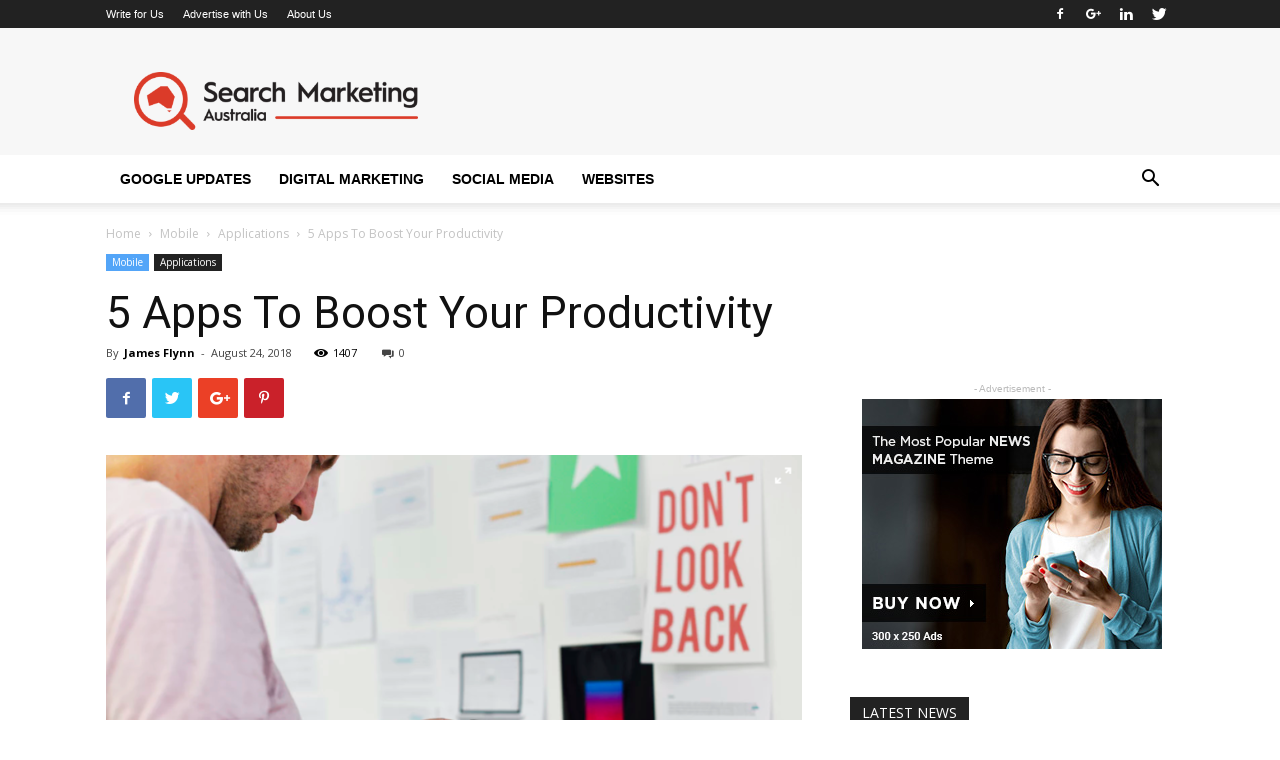

--- FILE ---
content_type: text/html; charset=UTF-8
request_url: https://www.searchmarketingaustralia.com.au/5-apps-to-boost-your-productivity/
body_size: 21608
content:
<!doctype html >
<!--[if IE 8]>    <html class="ie8" lang="en"> <![endif]-->
<!--[if IE 9]>    <html class="ie9" lang="en"> <![endif]-->
<!--[if gt IE 8]><!--> <html lang="en-AU"> <!--<![endif]-->
<head>
    <title>5 Apps To Boost Your Productivity - SEMA</title>
    <meta charset="UTF-8" />
    <meta name="viewport" content="width=device-width, initial-scale=1.0">
    <link rel="pingback" href="https://www.searchmarketingaustralia.com.au/xmlrpc.php" />
    <meta property="og:image" content="https://www.searchmarketingaustralia.com.au/wp-content/uploads/2018/08/Screen-Shot-2018-08-23-at-4.43.37-pm.png" />
<!-- This site is optimized with the Yoast SEO plugin v12.1 - https://yoast.com/wordpress/plugins/seo/ -->
<meta name="description" content="Are you a serial procrastinator? Perhaps you could simply be more productive at work? Never fear- We&#039;ve compiled a list the best apps around to seriously boost your productivity!"/>
<link rel="canonical" href="https://www.searchmarketingaustralia.com.au/5-apps-to-boost-your-productivity/" />
<meta property="og:locale" content="en_US" />
<meta property="og:type" content="article" />
<meta property="og:title" content="5 Apps To Boost Your Productivity - SEMA" />
<meta property="og:description" content="Are you a serial procrastinator? Perhaps you could simply be more productive at work? Never fear- We&#039;ve compiled a list the best apps around to seriously boost your productivity!" />
<meta property="og:url" content="https://www.searchmarketingaustralia.com.au/5-apps-to-boost-your-productivity/" />
<meta property="og:site_name" content="SEMA" />
<meta property="article:section" content="Applications" />
<meta property="article:published_time" content="2018-08-24T01:09:25+00:00" />
<meta property="og:image" content="https://www.searchmarketingaustralia.com.au/wp-content/uploads/2018/08/Screen-Shot-2018-08-23-at-4.43.37-pm.png" />
<meta property="og:image:secure_url" content="https://www.searchmarketingaustralia.com.au/wp-content/uploads/2018/08/Screen-Shot-2018-08-23-at-4.43.37-pm.png" />
<meta property="og:image:width" content="848" />
<meta property="og:image:height" content="566" />
<meta name="twitter:card" content="summary" />
<meta name="twitter:description" content="Are you a serial procrastinator? Perhaps you could simply be more productive at work? Never fear- We&#039;ve compiled a list the best apps around to seriously boost your productivity!" />
<meta name="twitter:title" content="5 Apps To Boost Your Productivity - SEMA" />
<meta name="twitter:image" content="https://www.searchmarketingaustralia.com.au/wp-content/uploads/2018/08/Screen-Shot-2018-08-23-at-4.43.37-pm.png" />
<script type='application/ld+json' class='yoast-schema-graph yoast-schema-graph--main'>{"@context":"https://schema.org","@graph":[{"@type":"WebSite","@id":"https://www.searchmarketingaustralia.com.au/#website","url":"https://www.searchmarketingaustralia.com.au/","name":"SEMA","potentialAction":{"@type":"SearchAction","target":"https://www.searchmarketingaustralia.com.au/?s={search_term_string}","query-input":"required name=search_term_string"}},{"@type":"ImageObject","@id":"https://www.searchmarketingaustralia.com.au/5-apps-to-boost-your-productivity/#primaryimage","url":"https://www.searchmarketingaustralia.com.au/wp-content/uploads/2018/08/Screen-Shot-2018-08-23-at-4.43.37-pm.png","width":848,"height":566},{"@type":"WebPage","@id":"https://www.searchmarketingaustralia.com.au/5-apps-to-boost-your-productivity/#webpage","url":"https://www.searchmarketingaustralia.com.au/5-apps-to-boost-your-productivity/","inLanguage":"en-AU","name":"5 Apps To Boost Your Productivity - SEMA","isPartOf":{"@id":"https://www.searchmarketingaustralia.com.au/#website"},"primaryImageOfPage":{"@id":"https://www.searchmarketingaustralia.com.au/5-apps-to-boost-your-productivity/#primaryimage"},"datePublished":"2018-08-24T01:09:25+00:00","dateModified":"2018-08-24T01:09:25+00:00","author":{"@id":"https://www.searchmarketingaustralia.com.au/#/schema/person/82a9997fb88d2f10d0cff781754204b8"},"description":"Are you a serial procrastinator? Perhaps you could simply be more productive at work? Never fear- We've compiled a list the best apps around to seriously boost your productivity!"},{"@type":["Person"],"@id":"https://www.searchmarketingaustralia.com.au/#/schema/person/82a9997fb88d2f10d0cff781754204b8","name":"James Flynn","image":{"@type":"ImageObject","@id":"https://www.searchmarketingaustralia.com.au/#authorlogo","url":"https://www.searchmarketingaustralia.com.au/wp-content/uploads/2018/08/1167239_10151781426423758_916410675_o.jpg","caption":"James Flynn"},"description":"From a young age, James discovered a love for writing and began creating fictional stories in his bedroom. Fast-forward 24 years and he is now an experienced writer and an avid tech fan having worked in content producing roles and in mobile app development. James has experience producing content for various sectors such as technology, finance, business, and fashion. In early 2018, James launched his own freelance content writing business to continue his love of writing and feed his ever-growing portfolio.","sameAs":[]}]}</script>
<!-- / Yoast SEO plugin. -->

<link rel='dns-prefetch' href='//fonts.googleapis.com' />
<link rel='dns-prefetch' href='//s.w.org' />
<link rel="alternate" type="application/rss+xml" title="SEMA &raquo; Feed" href="https://www.searchmarketingaustralia.com.au/feed/" />
<link rel="alternate" type="application/rss+xml" title="SEMA &raquo; Comments Feed" href="https://www.searchmarketingaustralia.com.au/comments/feed/" />
<link rel="alternate" type="application/rss+xml" title="SEMA &raquo; 5 Apps To Boost Your Productivity Comments Feed" href="https://www.searchmarketingaustralia.com.au/5-apps-to-boost-your-productivity/feed/" />
		<script type="text/javascript">
			window._wpemojiSettings = {"baseUrl":"https:\/\/s.w.org\/images\/core\/emoji\/12.0.0-1\/72x72\/","ext":".png","svgUrl":"https:\/\/s.w.org\/images\/core\/emoji\/12.0.0-1\/svg\/","svgExt":".svg","source":{"concatemoji":"https:\/\/www.searchmarketingaustralia.com.au\/wp-includes\/js\/wp-emoji-release.min.js?ver=5.2.11"}};
			!function(e,a,t){var n,r,o,i=a.createElement("canvas"),p=i.getContext&&i.getContext("2d");function s(e,t){var a=String.fromCharCode;p.clearRect(0,0,i.width,i.height),p.fillText(a.apply(this,e),0,0);e=i.toDataURL();return p.clearRect(0,0,i.width,i.height),p.fillText(a.apply(this,t),0,0),e===i.toDataURL()}function c(e){var t=a.createElement("script");t.src=e,t.defer=t.type="text/javascript",a.getElementsByTagName("head")[0].appendChild(t)}for(o=Array("flag","emoji"),t.supports={everything:!0,everythingExceptFlag:!0},r=0;r<o.length;r++)t.supports[o[r]]=function(e){if(!p||!p.fillText)return!1;switch(p.textBaseline="top",p.font="600 32px Arial",e){case"flag":return s([55356,56826,55356,56819],[55356,56826,8203,55356,56819])?!1:!s([55356,57332,56128,56423,56128,56418,56128,56421,56128,56430,56128,56423,56128,56447],[55356,57332,8203,56128,56423,8203,56128,56418,8203,56128,56421,8203,56128,56430,8203,56128,56423,8203,56128,56447]);case"emoji":return!s([55357,56424,55356,57342,8205,55358,56605,8205,55357,56424,55356,57340],[55357,56424,55356,57342,8203,55358,56605,8203,55357,56424,55356,57340])}return!1}(o[r]),t.supports.everything=t.supports.everything&&t.supports[o[r]],"flag"!==o[r]&&(t.supports.everythingExceptFlag=t.supports.everythingExceptFlag&&t.supports[o[r]]);t.supports.everythingExceptFlag=t.supports.everythingExceptFlag&&!t.supports.flag,t.DOMReady=!1,t.readyCallback=function(){t.DOMReady=!0},t.supports.everything||(n=function(){t.readyCallback()},a.addEventListener?(a.addEventListener("DOMContentLoaded",n,!1),e.addEventListener("load",n,!1)):(e.attachEvent("onload",n),a.attachEvent("onreadystatechange",function(){"complete"===a.readyState&&t.readyCallback()})),(n=t.source||{}).concatemoji?c(n.concatemoji):n.wpemoji&&n.twemoji&&(c(n.twemoji),c(n.wpemoji)))}(window,document,window._wpemojiSettings);
		</script>
		<style type="text/css">
img.wp-smiley,
img.emoji {
	display: inline !important;
	border: none !important;
	box-shadow: none !important;
	height: 1em !important;
	width: 1em !important;
	margin: 0 .07em !important;
	vertical-align: -0.1em !important;
	background: none !important;
	padding: 0 !important;
}
</style>
	<link rel='stylesheet' id='wp-block-library-css'  href='https://www.searchmarketingaustralia.com.au/wp-includes/css/dist/block-library/style.min.css?x32005' type='text/css' media='all' />
<link rel='stylesheet' id='google-fonts-style-css'  href='https://fonts.googleapis.com/css?family=Open+Sans%3A300italic%2C400%2C400italic%2C600%2C600italic%2C700%7CRoboto%3A300%2C400%2C400italic%2C500%2C500italic%2C700%2C900&#038;ver=8.7.2' type='text/css' media='all' />
<link rel='stylesheet' id='js_composer_front-css'  href='https://www.searchmarketingaustralia.com.au/wp-content/plugins/js_composer/assets/css/js_composer.min.css?x32005' type='text/css' media='all' />
<link rel='stylesheet' id='td-theme-css'  href='https://www.searchmarketingaustralia.com.au/wp-content/themes/Newspaper/style.css?x32005' type='text/css' media='all' />
<link rel='stylesheet' id='td-theme-demo-style-css'  href='https://www.searchmarketingaustralia.com.au/wp-content/themes/Newspaper/includes/demos/tech/demo_style.css?x32005' type='text/css' media='all' />
<script type='text/javascript' src='https://www.searchmarketingaustralia.com.au/wp-includes/js/jquery/jquery.js?x32005'></script>
<script type='text/javascript' src='https://www.searchmarketingaustralia.com.au/wp-includes/js/jquery/jquery-migrate.min.js?x32005'></script>
<link rel='https://api.w.org/' href='https://www.searchmarketingaustralia.com.au/wp-json/' />
<link rel="EditURI" type="application/rsd+xml" title="RSD" href="https://www.searchmarketingaustralia.com.au/xmlrpc.php?rsd" />
<link rel="wlwmanifest" type="application/wlwmanifest+xml" href="https://www.searchmarketingaustralia.com.au/wp-includes/wlwmanifest.xml" /> 
<meta name="generator" content="WordPress 5.2.11" />
<link rel='shortlink' href='https://www.searchmarketingaustralia.com.au/?p=6649' />
<link rel="alternate" type="application/json+oembed" href="https://www.searchmarketingaustralia.com.au/wp-json/oembed/1.0/embed?url=https%3A%2F%2Fwww.searchmarketingaustralia.com.au%2F5-apps-to-boost-your-productivity%2F" />
<link rel="alternate" type="text/xml+oembed" href="https://www.searchmarketingaustralia.com.au/wp-json/oembed/1.0/embed?url=https%3A%2F%2Fwww.searchmarketingaustralia.com.au%2F5-apps-to-boost-your-productivity%2F&#038;format=xml" />
			<script>
				window.tdwGlobal = {"adminUrl":"https:\/\/www.searchmarketingaustralia.com.au\/wp-admin\/","wpRestNonce":"0ba36fac8c","wpRestUrl":"https:\/\/www.searchmarketingaustralia.com.au\/wp-json\/","permalinkStructure":"\/%postname%\/"};
			</script>
			<!--[if lt IE 9]><script src="https://html5shim.googlecode.com/svn/trunk/html5.js"></script><![endif]-->
    <!-- All in one Favicon 4.7 --><link rel="icon" href="https://www.searchmarketingaustralia.com.au/wp-content/uploads/2017/08/Untitled-1.png?x32005" type="image/png"/>
<link rel="shortcut icon" href="https://www.searchmarketingaustralia.com.au/wp-content/uploads/2017/08/Untitled-1-1.png?x32005" />
<link rel="icon" href="https://www.searchmarketingaustralia.com.au/wp-content/uploads/2017/08/Untitled-1.png?x32005" type="image/gif"/>
<link rel="apple-touch-icon" href="https://www.searchmarketingaustralia.com.au/wp-content/uploads/2017/08/Untitled-1.png?x32005" />
<meta name="generator" content="Powered by Visual Composer - drag and drop page builder for WordPress."/>
<!--[if lte IE 9]><link rel="stylesheet" type="text/css" href="https://www.searchmarketingaustralia.com.au/wp-content/plugins/js_composer/assets/css/vc_lte_ie9.min.css?x32005" media="screen"><![endif]--><!--[if IE  8]><link rel="stylesheet" type="text/css" href="https://www.searchmarketingaustralia.com.au/wp-content/plugins/js_composer/assets/css/vc-ie8.min.css?x32005" media="screen"><![endif]-->
<!-- JS generated by theme -->

<script>
    
    

	    var tdBlocksArray = []; //here we store all the items for the current page

	    //td_block class - each ajax block uses a object of this class for requests
	    function tdBlock() {
		    this.id = '';
		    this.block_type = 1; //block type id (1-234 etc)
		    this.atts = '';
		    this.td_column_number = '';
		    this.td_current_page = 1; //
		    this.post_count = 0; //from wp
		    this.found_posts = 0; //from wp
		    this.max_num_pages = 0; //from wp
		    this.td_filter_value = ''; //current live filter value
		    this.is_ajax_running = false;
		    this.td_user_action = ''; // load more or infinite loader (used by the animation)
		    this.header_color = '';
		    this.ajax_pagination_infinite_stop = ''; //show load more at page x
	    }


        // td_js_generator - mini detector
        (function(){
            var htmlTag = document.getElementsByTagName("html")[0];

	        if ( navigator.userAgent.indexOf("MSIE 10.0") > -1 ) {
                htmlTag.className += ' ie10';
            }

            if ( !!navigator.userAgent.match(/Trident.*rv\:11\./) ) {
                htmlTag.className += ' ie11';
            }

	        if ( navigator.userAgent.indexOf("Edge") > -1 ) {
                htmlTag.className += ' ieEdge';
            }

            if ( /(iPad|iPhone|iPod)/g.test(navigator.userAgent) ) {
                htmlTag.className += ' td-md-is-ios';
            }

            var user_agent = navigator.userAgent.toLowerCase();
            if ( user_agent.indexOf("android") > -1 ) {
                htmlTag.className += ' td-md-is-android';
            }

            if ( -1 !== navigator.userAgent.indexOf('Mac OS X')  ) {
                htmlTag.className += ' td-md-is-os-x';
            }

            if ( /chrom(e|ium)/.test(navigator.userAgent.toLowerCase()) ) {
               htmlTag.className += ' td-md-is-chrome';
            }

            if ( -1 !== navigator.userAgent.indexOf('Firefox') ) {
                htmlTag.className += ' td-md-is-firefox';
            }

            if ( -1 !== navigator.userAgent.indexOf('Safari') && -1 === navigator.userAgent.indexOf('Chrome') ) {
                htmlTag.className += ' td-md-is-safari';
            }

            if( -1 !== navigator.userAgent.indexOf('IEMobile') ){
                htmlTag.className += ' td-md-is-iemobile';
            }

        })();




        var tdLocalCache = {};

        ( function () {
            "use strict";

            tdLocalCache = {
                data: {},
                remove: function (resource_id) {
                    delete tdLocalCache.data[resource_id];
                },
                exist: function (resource_id) {
                    return tdLocalCache.data.hasOwnProperty(resource_id) && tdLocalCache.data[resource_id] !== null;
                },
                get: function (resource_id) {
                    return tdLocalCache.data[resource_id];
                },
                set: function (resource_id, cachedData) {
                    tdLocalCache.remove(resource_id);
                    tdLocalCache.data[resource_id] = cachedData;
                }
            };
        })();

    
    
var td_viewport_interval_list=[{"limitBottom":767,"sidebarWidth":228},{"limitBottom":1018,"sidebarWidth":300},{"limitBottom":1140,"sidebarWidth":324}];
var td_animation_stack_effect="type0";
var tds_animation_stack=true;
var td_animation_stack_specific_selectors=".entry-thumb, img";
var td_animation_stack_general_selectors=".td-animation-stack img, .td-animation-stack .entry-thumb, .post img";
var td_ajax_url="https:\/\/www.searchmarketingaustralia.com.au\/wp-admin\/admin-ajax.php?td_theme_name=Newspaper&v=8.7.2";
var td_get_template_directory_uri="https:\/\/www.searchmarketingaustralia.com.au\/wp-content\/themes\/Newspaper";
var tds_snap_menu="smart_snap_always";
var tds_logo_on_sticky="show_header_logo";
var tds_header_style="";
var td_please_wait="Please wait...";
var td_email_user_pass_incorrect="User or password incorrect!";
var td_email_user_incorrect="Email or username incorrect!";
var td_email_incorrect="Email incorrect!";
var tds_more_articles_on_post_enable="show";
var tds_more_articles_on_post_time_to_wait="";
var tds_more_articles_on_post_pages_distance_from_top=0;
var tds_theme_color_site_wide="#008751";
var tds_smart_sidebar="";
var tdThemeName="Newspaper";
var td_magnific_popup_translation_tPrev="Previous (Left arrow key)";
var td_magnific_popup_translation_tNext="Next (Right arrow key)";
var td_magnific_popup_translation_tCounter="%curr% of %total%";
var td_magnific_popup_translation_ajax_tError="The content from %url% could not be loaded.";
var td_magnific_popup_translation_image_tError="The image #%curr% could not be loaded.";
var tdDateNamesI18n={"month_names":["January","February","March","April","May","June","July","August","September","October","November","December"],"month_names_short":["Jan","Feb","Mar","Apr","May","Jun","Jul","Aug","Sep","Oct","Nov","Dec"],"day_names":["Sunday","Monday","Tuesday","Wednesday","Thursday","Friday","Saturday"],"day_names_short":["Sun","Mon","Tue","Wed","Thu","Fri","Sat"]};
var td_ad_background_click_link="";
var td_ad_background_click_target="";
</script>


<!-- Header style compiled by theme -->

<style>
    
.td-header-wrap .black-menu .sf-menu > .current-menu-item > a,
    .td-header-wrap .black-menu .sf-menu > .current-menu-ancestor > a,
    .td-header-wrap .black-menu .sf-menu > .current-category-ancestor > a,
    .td-header-wrap .black-menu .sf-menu > li > a:hover,
    .td-header-wrap .black-menu .sf-menu > .sfHover > a,
    .td-header-style-12 .td-header-menu-wrap-full,
    .sf-menu > .current-menu-item > a:after,
    .sf-menu > .current-menu-ancestor > a:after,
    .sf-menu > .current-category-ancestor > a:after,
    .sf-menu > li:hover > a:after,
    .sf-menu > .sfHover > a:after,
    .td-header-style-12 .td-affix,
    .header-search-wrap .td-drop-down-search:after,
    .header-search-wrap .td-drop-down-search .btn:hover,
    input[type=submit]:hover,
    .td-read-more a,
    .td-post-category:hover,
    .td-grid-style-1.td-hover-1 .td-big-grid-post:hover .td-post-category,
    .td-grid-style-5.td-hover-1 .td-big-grid-post:hover .td-post-category,
    .td_top_authors .td-active .td-author-post-count,
    .td_top_authors .td-active .td-author-comments-count,
    .td_top_authors .td_mod_wrap:hover .td-author-post-count,
    .td_top_authors .td_mod_wrap:hover .td-author-comments-count,
    .td-404-sub-sub-title a:hover,
    .td-search-form-widget .wpb_button:hover,
    .td-rating-bar-wrap div,
    .td_category_template_3 .td-current-sub-category,
    .dropcap,
    .td_wrapper_video_playlist .td_video_controls_playlist_wrapper,
    .wpb_default,
    .wpb_default:hover,
    .td-left-smart-list:hover,
    .td-right-smart-list:hover,
    .woocommerce-checkout .woocommerce input.button:hover,
    .woocommerce-page .woocommerce a.button:hover,
    .woocommerce-account div.woocommerce .button:hover,
    #bbpress-forums button:hover,
    .bbp_widget_login .button:hover,
    .td-footer-wrapper .td-post-category,
    .td-footer-wrapper .widget_product_search input[type="submit"]:hover,
    .woocommerce .product a.button:hover,
    .woocommerce .product #respond input#submit:hover,
    .woocommerce .checkout input#place_order:hover,
    .woocommerce .woocommerce.widget .button:hover,
    .single-product .product .summary .cart .button:hover,
    .woocommerce-cart .woocommerce table.cart .button:hover,
    .woocommerce-cart .woocommerce .shipping-calculator-form .button:hover,
    .td-next-prev-wrap a:hover,
    .td-load-more-wrap a:hover,
    .td-post-small-box a:hover,
    .page-nav .current,
    .page-nav:first-child > div,
    .td_category_template_8 .td-category-header .td-category a.td-current-sub-category,
    .td_category_template_4 .td-category-siblings .td-category a:hover,
    #bbpress-forums .bbp-pagination .current,
    #bbpress-forums #bbp-single-user-details #bbp-user-navigation li.current a,
    .td-theme-slider:hover .slide-meta-cat a,
    a.vc_btn-black:hover,
    .td-trending-now-wrapper:hover .td-trending-now-title,
    .td-scroll-up,
    .td-smart-list-button:hover,
    .td-weather-information:before,
    .td-weather-week:before,
    .td_block_exchange .td-exchange-header:before,
    .td_block_big_grid_9.td-grid-style-1 .td-post-category,
    .td_block_big_grid_9.td-grid-style-5 .td-post-category,
    .td-grid-style-6.td-hover-1 .td-module-thumb:after,
    .td-pulldown-syle-2 .td-subcat-dropdown ul:after,
    .td_block_template_9 .td-block-title:after,
    .td_block_template_15 .td-block-title:before,
    div.wpforms-container .wpforms-form div.wpforms-submit-container button[type=submit] {
        background-color: #008751;
    }

    .global-block-template-4 .td-related-title .td-cur-simple-item:before {
        border-color: #008751 transparent transparent transparent !important;
    }

    .woocommerce .woocommerce-message .button:hover,
    .woocommerce .woocommerce-error .button:hover,
    .woocommerce .woocommerce-info .button:hover,
    .global-block-template-4 .td-related-title .td-cur-simple-item,
    .global-block-template-3 .td-related-title .td-cur-simple-item,
    .global-block-template-9 .td-related-title:after {
        background-color: #008751 !important;
    }

    .woocommerce .product .onsale,
    .woocommerce.widget .ui-slider .ui-slider-handle {
        background: none #008751;
    }

    .woocommerce.widget.widget_layered_nav_filters ul li a {
        background: none repeat scroll 0 0 #008751 !important;
    }

    a,
    cite a:hover,
    .td_mega_menu_sub_cats .cur-sub-cat,
    .td-mega-span h3 a:hover,
    .td_mod_mega_menu:hover .entry-title a,
    .header-search-wrap .result-msg a:hover,
    .td-header-top-menu .td-drop-down-search .td_module_wrap:hover .entry-title a,
    .td-header-top-menu .td-icon-search:hover,
    .td-header-wrap .result-msg a:hover,
    .top-header-menu li a:hover,
    .top-header-menu .current-menu-item > a,
    .top-header-menu .current-menu-ancestor > a,
    .top-header-menu .current-category-ancestor > a,
    .td-social-icon-wrap > a:hover,
    .td-header-sp-top-widget .td-social-icon-wrap a:hover,
    .td-page-content blockquote p,
    .td-post-content blockquote p,
    .mce-content-body blockquote p,
    .comment-content blockquote p,
    .wpb_text_column blockquote p,
    .td_block_text_with_title blockquote p,
    .td_module_wrap:hover .entry-title a,
    .td-subcat-filter .td-subcat-list a:hover,
    .td-subcat-filter .td-subcat-dropdown a:hover,
    .td_quote_on_blocks,
    .dropcap2,
    .dropcap3,
    .td_top_authors .td-active .td-authors-name a,
    .td_top_authors .td_mod_wrap:hover .td-authors-name a,
    .td-post-next-prev-content a:hover,
    .author-box-wrap .td-author-social a:hover,
    .td-author-name a:hover,
    .td-author-url a:hover,
    .td_mod_related_posts:hover h3 > a,
    .td-post-template-11 .td-related-title .td-related-left:hover,
    .td-post-template-11 .td-related-title .td-related-right:hover,
    .td-post-template-11 .td-related-title .td-cur-simple-item,
    .td-post-template-11 .td_block_related_posts .td-next-prev-wrap a:hover,
    .comment-reply-link:hover,
    .logged-in-as a:hover,
    #cancel-comment-reply-link:hover,
    .td-search-query,
    .td-category-header .td-pulldown-category-filter-link:hover,
    .td-category-siblings .td-subcat-dropdown a:hover,
    .td-category-siblings .td-subcat-dropdown a.td-current-sub-category,
    .widget a:hover,
    .td_wp_recentcomments a:hover,
    .archive .widget_archive .current,
    .archive .widget_archive .current a,
    .widget_calendar tfoot a:hover,
    .woocommerce a.added_to_cart:hover,
    .woocommerce-account .woocommerce-MyAccount-navigation a:hover,
    #bbpress-forums li.bbp-header .bbp-reply-content span a:hover,
    #bbpress-forums .bbp-forum-freshness a:hover,
    #bbpress-forums .bbp-topic-freshness a:hover,
    #bbpress-forums .bbp-forums-list li a:hover,
    #bbpress-forums .bbp-forum-title:hover,
    #bbpress-forums .bbp-topic-permalink:hover,
    #bbpress-forums .bbp-topic-started-by a:hover,
    #bbpress-forums .bbp-topic-started-in a:hover,
    #bbpress-forums .bbp-body .super-sticky li.bbp-topic-title .bbp-topic-permalink,
    #bbpress-forums .bbp-body .sticky li.bbp-topic-title .bbp-topic-permalink,
    .widget_display_replies .bbp-author-name,
    .widget_display_topics .bbp-author-name,
    .footer-text-wrap .footer-email-wrap a,
    .td-subfooter-menu li a:hover,
    .footer-social-wrap a:hover,
    a.vc_btn-black:hover,
    .td-smart-list-dropdown-wrap .td-smart-list-button:hover,
    .td_module_17 .td-read-more a:hover,
    .td_module_18 .td-read-more a:hover,
    .td_module_19 .td-post-author-name a:hover,
    .td-instagram-user a,
    .td-pulldown-syle-2 .td-subcat-dropdown:hover .td-subcat-more span,
    .td-pulldown-syle-2 .td-subcat-dropdown:hover .td-subcat-more i,
    .td-pulldown-syle-3 .td-subcat-dropdown:hover .td-subcat-more span,
    .td-pulldown-syle-3 .td-subcat-dropdown:hover .td-subcat-more i,
    .td-block-title-wrap .td-wrapper-pulldown-filter .td-pulldown-filter-display-option:hover,
    .td-block-title-wrap .td-wrapper-pulldown-filter .td-pulldown-filter-display-option:hover i,
    .td-block-title-wrap .td-wrapper-pulldown-filter .td-pulldown-filter-link:hover,
    .td-block-title-wrap .td-wrapper-pulldown-filter .td-pulldown-filter-item .td-cur-simple-item,
    .global-block-template-2 .td-related-title .td-cur-simple-item,
    .global-block-template-5 .td-related-title .td-cur-simple-item,
    .global-block-template-6 .td-related-title .td-cur-simple-item,
    .global-block-template-7 .td-related-title .td-cur-simple-item,
    .global-block-template-8 .td-related-title .td-cur-simple-item,
    .global-block-template-9 .td-related-title .td-cur-simple-item,
    .global-block-template-10 .td-related-title .td-cur-simple-item,
    .global-block-template-11 .td-related-title .td-cur-simple-item,
    .global-block-template-12 .td-related-title .td-cur-simple-item,
    .global-block-template-13 .td-related-title .td-cur-simple-item,
    .global-block-template-14 .td-related-title .td-cur-simple-item,
    .global-block-template-15 .td-related-title .td-cur-simple-item,
    .global-block-template-16 .td-related-title .td-cur-simple-item,
    .global-block-template-17 .td-related-title .td-cur-simple-item,
    .td-theme-wrap .sf-menu ul .td-menu-item > a:hover,
    .td-theme-wrap .sf-menu ul .sfHover > a,
    .td-theme-wrap .sf-menu ul .current-menu-ancestor > a,
    .td-theme-wrap .sf-menu ul .current-category-ancestor > a,
    .td-theme-wrap .sf-menu ul .current-menu-item > a,
    .td_outlined_btn {
        color: #008751;
    }

    a.vc_btn-black.vc_btn_square_outlined:hover,
    a.vc_btn-black.vc_btn_outlined:hover,
    .td-mega-menu-page .wpb_content_element ul li a:hover,
    .td-theme-wrap .td-aj-search-results .td_module_wrap:hover .entry-title a,
    .td-theme-wrap .header-search-wrap .result-msg a:hover {
        color: #008751 !important;
    }

    .td-next-prev-wrap a:hover,
    .td-load-more-wrap a:hover,
    .td-post-small-box a:hover,
    .page-nav .current,
    .page-nav:first-child > div,
    .td_category_template_8 .td-category-header .td-category a.td-current-sub-category,
    .td_category_template_4 .td-category-siblings .td-category a:hover,
    #bbpress-forums .bbp-pagination .current,
    .post .td_quote_box,
    .page .td_quote_box,
    a.vc_btn-black:hover,
    .td_block_template_5 .td-block-title > *,
    .td_outlined_btn {
        border-color: #008751;
    }

    .td_wrapper_video_playlist .td_video_currently_playing:after {
        border-color: #008751 !important;
    }

    .header-search-wrap .td-drop-down-search:before {
        border-color: transparent transparent #008751 transparent;
    }

    .block-title > span,
    .block-title > a,
    .block-title > label,
    .widgettitle,
    .widgettitle:after,
    .td-trending-now-title,
    .td-trending-now-wrapper:hover .td-trending-now-title,
    .wpb_tabs li.ui-tabs-active a,
    .wpb_tabs li:hover a,
    .vc_tta-container .vc_tta-color-grey.vc_tta-tabs-position-top.vc_tta-style-classic .vc_tta-tabs-container .vc_tta-tab.vc_active > a,
    .vc_tta-container .vc_tta-color-grey.vc_tta-tabs-position-top.vc_tta-style-classic .vc_tta-tabs-container .vc_tta-tab:hover > a,
    .td_block_template_1 .td-related-title .td-cur-simple-item,
    .woocommerce .product .products h2:not(.woocommerce-loop-product__title),
    .td-subcat-filter .td-subcat-dropdown:hover .td-subcat-more, 
    .td_3D_btn,
    .td_shadow_btn,
    .td_default_btn,
    .td_round_btn, 
    .td_outlined_btn:hover {
    	background-color: #008751;
    }

    .woocommerce div.product .woocommerce-tabs ul.tabs li.active {
    	background-color: #008751 !important;
    }

    .block-title,
    .td_block_template_1 .td-related-title,
    .wpb_tabs .wpb_tabs_nav,
    .vc_tta-container .vc_tta-color-grey.vc_tta-tabs-position-top.vc_tta-style-classic .vc_tta-tabs-container,
    .woocommerce div.product .woocommerce-tabs ul.tabs:before {
        border-color: #008751;
    }
    .td_block_wrap .td-subcat-item a.td-cur-simple-item {
	    color: #008751;
	}


    
    .td-grid-style-4 .entry-title
    {
        background-color: rgba(0, 135, 81, 0.7);
    }

    
    .block-title > span,
    .block-title > span > a,
    .block-title > a,
    .block-title > label,
    .widgettitle,
    .widgettitle:after,
    .td-trending-now-title,
    .td-trending-now-wrapper:hover .td-trending-now-title,
    .wpb_tabs li.ui-tabs-active a,
    .wpb_tabs li:hover a,
    .vc_tta-container .vc_tta-color-grey.vc_tta-tabs-position-top.vc_tta-style-classic .vc_tta-tabs-container .vc_tta-tab.vc_active > a,
    .vc_tta-container .vc_tta-color-grey.vc_tta-tabs-position-top.vc_tta-style-classic .vc_tta-tabs-container .vc_tta-tab:hover > a,
    .td_block_template_1 .td-related-title .td-cur-simple-item,
    .woocommerce .product .products h2:not(.woocommerce-loop-product__title),
    .td-subcat-filter .td-subcat-dropdown:hover .td-subcat-more,
    .td-weather-information:before,
    .td-weather-week:before,
    .td_block_exchange .td-exchange-header:before,
    .td-theme-wrap .td_block_template_3 .td-block-title > *,
    .td-theme-wrap .td_block_template_4 .td-block-title > *,
    .td-theme-wrap .td_block_template_7 .td-block-title > *,
    .td-theme-wrap .td_block_template_9 .td-block-title:after,
    .td-theme-wrap .td_block_template_10 .td-block-title::before,
    .td-theme-wrap .td_block_template_11 .td-block-title::before,
    .td-theme-wrap .td_block_template_11 .td-block-title::after,
    .td-theme-wrap .td_block_template_14 .td-block-title,
    .td-theme-wrap .td_block_template_15 .td-block-title:before,
    .td-theme-wrap .td_block_template_17 .td-block-title:before {
        background-color: #222222;
    }

    .woocommerce div.product .woocommerce-tabs ul.tabs li.active {
    	background-color: #222222 !important;
    }

    .block-title,
    .td_block_template_1 .td-related-title,
    .wpb_tabs .wpb_tabs_nav,
    .vc_tta-container .vc_tta-color-grey.vc_tta-tabs-position-top.vc_tta-style-classic .vc_tta-tabs-container,
    .woocommerce div.product .woocommerce-tabs ul.tabs:before,
    .td-theme-wrap .td_block_template_5 .td-block-title > *,
    .td-theme-wrap .td_block_template_17 .td-block-title,
    .td-theme-wrap .td_block_template_17 .td-block-title::before {
        border-color: #222222;
    }

    .td-theme-wrap .td_block_template_4 .td-block-title > *:before,
    .td-theme-wrap .td_block_template_17 .td-block-title::after {
        border-color: #222222 transparent transparent transparent;
    }

    
    .td-banner-wrap-full,
    .td-header-style-11 .td-logo-wrap-full {
        background-color: #f7f7f7;
    }

    .td-header-style-11 .td-logo-wrap-full {
        border-bottom: 0;
    }

    @media (min-width: 1019px) {
        .td-header-style-2 .td-header-sp-recs,
        .td-header-style-5 .td-a-rec-id-header > div,
        .td-header-style-5 .td-g-rec-id-header > .adsbygoogle,
        .td-header-style-6 .td-a-rec-id-header > div,
        .td-header-style-6 .td-g-rec-id-header > .adsbygoogle,
        .td-header-style-7 .td-a-rec-id-header > div,
        .td-header-style-7 .td-g-rec-id-header > .adsbygoogle,
        .td-header-style-8 .td-a-rec-id-header > div,
        .td-header-style-8 .td-g-rec-id-header > .adsbygoogle,
        .td-header-style-12 .td-a-rec-id-header > div,
        .td-header-style-12 .td-g-rec-id-header > .adsbygoogle {
            margin-bottom: 24px !important;
        }
    }

    @media (min-width: 768px) and (max-width: 1018px) {
        .td-header-style-2 .td-header-sp-recs,
        .td-header-style-5 .td-a-rec-id-header > div,
        .td-header-style-5 .td-g-rec-id-header > .adsbygoogle,
        .td-header-style-6 .td-a-rec-id-header > div,
        .td-header-style-6 .td-g-rec-id-header > .adsbygoogle,
        .td-header-style-7 .td-a-rec-id-header > div,
        .td-header-style-7 .td-g-rec-id-header > .adsbygoogle,
        .td-header-style-8 .td-a-rec-id-header > div,
        .td-header-style-8 .td-g-rec-id-header > .adsbygoogle,
        .td-header-style-12 .td-a-rec-id-header > div,
        .td-header-style-12 .td-g-rec-id-header > .adsbygoogle {
            margin-bottom: 14px !important;
        }
    }

     
    .top-header-menu > li > a,
    .td-weather-top-widget .td-weather-now .td-big-degrees,
    .td-weather-top-widget .td-weather-header .td-weather-city,
    .td-header-sp-top-menu .td_data_time {
        font-family:"Helvetica Neue", Helvetica, Arial, sans-serif;
	
    }
    
    .top-header-menu .menu-item-has-children li a {
    	font-family:"Helvetica Neue", Helvetica, Arial, sans-serif;
	
    }
    
    ul.sf-menu > .td-menu-item > a,
    .td-theme-wrap .td-header-menu-social {
        font-family:"Helvetica Neue", Helvetica, Arial, sans-serif;
	
    }
    
    .sf-menu ul .td-menu-item a {
        font-family:"Helvetica Neue", Helvetica, Arial, sans-serif;
	
    }
	
    .td_mod_mega_menu .item-details a {
        font-family:"Helvetica Neue", Helvetica, Arial, sans-serif;
	
    }
    
    .td_mega_menu_sub_cats .block-mega-child-cats a {
        font-family:"Helvetica Neue", Helvetica, Arial, sans-serif;
	
    }
    
    .block-title > span,
    .block-title > a,
    .widgettitle,
    .td-trending-now-title,
    .wpb_tabs li a,
    .vc_tta-container .vc_tta-color-grey.vc_tta-tabs-position-top.vc_tta-style-classic .vc_tta-tabs-container .vc_tta-tab > a,
    .td-theme-wrap .td-related-title a,
    .woocommerce div.product .woocommerce-tabs ul.tabs li a,
    .woocommerce .product .products h2:not(.woocommerce-loop-product__title),
    .td-theme-wrap .td-block-title {
        font-family:"Open Sans";
	
    }
    
    .td-excerpt,
    .td_module_14 .td-excerpt {
        font-family:"Open Sans";
	font-size:13px;
	line-height:21px;
	
    }


	
    .td-post-content p,
    .td-post-content {
        font-family:"Open Sans";
	font-size:17px;
	line-height:31px;
	
    }
</style>

<script>
  (function(i,s,o,g,r,a,m){i['GoogleAnalyticsObject']=r;i[r]=i[r]||function(){
  (i[r].q=i[r].q||[]).push(arguments)},i[r].l=1*new Date();a=s.createElement(o),
  m=s.getElementsByTagName(o)[0];a.async=1;a.src=g;m.parentNode.insertBefore(a,m)
  })(window,document,'script','https://www.google-analytics.com/analytics.js','ga');

  ga('create', 'UA-1863084-8', 'auto');
  ga('send', 'pageview');

</script>
<script type="text/javascript" async
  src="//l.getsitecontrol.com/k4yprn4e.js">
</script><script type="application/ld+json">
                        {
                            "@context": "http://schema.org",
                            "@type": "BreadcrumbList",
                            "itemListElement": [{
                            "@type": "ListItem",
                            "position": 1,
                                "item": {
                                "@type": "WebSite",
                                "@id": "https://www.searchmarketingaustralia.com.au/",
                                "name": "Home"                                               
                            }
                        },{
                            "@type": "ListItem",
                            "position": 2,
                                "item": {
                                "@type": "WebPage",
                                "@id": "https://www.searchmarketingaustralia.com.au/category/mobile/",
                                "name": "Mobile"
                            }
                        },{
                            "@type": "ListItem",
                            "position": 3,
                                "item": {
                                "@type": "WebPage",
                                "@id": "https://www.searchmarketingaustralia.com.au/category/mobile/applications/",
                                "name": "Applications"                                
                            }
                        },{
                            "@type": "ListItem",
                            "position": 4,
                                "item": {
                                "@type": "WebPage",
                                "@id": "https://www.searchmarketingaustralia.com.au/5-apps-to-boost-your-productivity/",
                                "name": "5 Apps To Boost Your Productivity"                                
                            }
                        }    ]
                        }
                       </script><noscript><style type="text/css"> .wpb_animate_when_almost_visible { opacity: 1; }</style></noscript>	<style id="tdw-css-placeholder"></style></head>

<body class="post-template-default single single-post postid-6649 single-format-standard 5-apps-to-boost-your-productivity global-block-template-1 td-tech single_template_2 wpb-js-composer js-comp-ver-4.12.1 vc_responsive td-animation-stack-type0 td-full-layout" itemscope="itemscope" itemtype="https://schema.org/WebPage">
	<div class="fb-customerchat"
 page_id="<PAGE_ID>">
</div>
			
<!-- Load Facebook SDK for JavaScript -->
<div id="fb-root"></div>
<script>(function(d, s, id) {
  var js, fjs = d.getElementsByTagName(s)[0];
  if (d.getElementById(id)) return;
  js = d.createElement(s); js.id = id;
  js.src = 'https://connect.facebook.net/en_US/sdk/xfbml.customerchat.js#xfbml=1&version=v2.12&autoLogAppEvents=1';
  fjs.parentNode.insertBefore(js, fjs);
}(document, 'script', 'facebook-jssdk'));</script>

<!-- Your customer chat code -->
<div class="fb-customerchat"
  attribution=setup_tool
  page_id="764491263732014"
  theme_color="#fa3c4c"
  logged_in_greeting="Hello! Like us on Facebook @smarketingau & you may get a guest feature!"
  logged_out_greeting="Hello! Like us on Facebook @smarketingau & you may get a guest feature!">
  
</div>


        <div class="td-scroll-up"><i class="td-icon-menu-up"></i></div>
    
    <div class="td-menu-background"></div>
<div id="td-mobile-nav">
    <div class="td-mobile-container">
        <!-- mobile menu top section -->
        <div class="td-menu-socials-wrap">
            <!-- socials -->
            <div class="td-menu-socials">
                
        <span class="td-social-icon-wrap">
            <a target="_blank" href="https://www.facebook.com/smarketingau" title="Facebook">
                <i class="td-icon-font td-icon-facebook"></i>
            </a>
        </span>
        <span class="td-social-icon-wrap">
            <a target="_blank" href="https://plus.google.com/u/0/113075928722737691372" title="Google+">
                <i class="td-icon-font td-icon-googleplus"></i>
            </a>
        </span>
        <span class="td-social-icon-wrap">
            <a target="_blank" href="https://linkedin.com/company/smarketingau" title="Linkedin">
                <i class="td-icon-font td-icon-linkedin"></i>
            </a>
        </span>
        <span class="td-social-icon-wrap">
            <a target="_blank" href="https://twitter.com/smarketingau" title="Twitter">
                <i class="td-icon-font td-icon-twitter"></i>
            </a>
        </span>            </div>
            <!-- close button -->
            <div class="td-mobile-close">
                <a href="#"><i class="td-icon-close-mobile"></i></a>
            </div>
        </div>

        <!-- login section -->
        
        <!-- menu section -->
        <div class="td-mobile-content">
            <div class="menu-td-demo-header-menu-container"><ul id="menu-td-demo-header-menu" class="td-mobile-main-menu"><li id="menu-item-6439" class="menu-item menu-item-type-taxonomy menu-item-object-category menu-item-first menu-item-6439"><a href="https://www.searchmarketingaustralia.com.au/category/google-updates/">Google Updates</a></li>
<li id="menu-item-6335" class="menu-item menu-item-type-taxonomy menu-item-object-category menu-item-6335"><a href="https://www.searchmarketingaustralia.com.au/category/marketing-online/">Digital Marketing</a></li>
<li id="menu-item-6440" class="menu-item menu-item-type-taxonomy menu-item-object-category menu-item-6440"><a href="https://www.searchmarketingaustralia.com.au/category/social-media/">Social Media</a></li>
<li id="menu-item-6339" class="menu-item menu-item-type-taxonomy menu-item-object-category menu-item-6339"><a href="https://www.searchmarketingaustralia.com.au/category/websites-2/">Websites</a></li>
</ul></div>        </div>
    </div>

    <!-- register/login section -->
    </div>    <div class="td-search-background"></div>
<div class="td-search-wrap-mob">
	<div class="td-drop-down-search" aria-labelledby="td-header-search-button">
		<form method="get" class="td-search-form" action="https://www.searchmarketingaustralia.com.au/">
			<!-- close button -->
			<div class="td-search-close">
				<a href="#"><i class="td-icon-close-mobile"></i></a>
			</div>
			<div role="search" class="td-search-input">
				<span>Search</span>
				<input id="td-header-search-mob" type="text" value="" name="s" autocomplete="off" />
			</div>
		</form>
		<div id="td-aj-search-mob"></div>
	</div>
</div>    
    
    <div id="td-outer-wrap" class="td-theme-wrap">
    
        <!--
Header style 1
-->


<div class="td-header-wrap td-header-style-1 ">
    
    <div class="td-header-top-menu-full td-container-wrap ">
        <div class="td-container td-header-row td-header-top-menu">
            
    <div class="top-bar-style-1">
        
<div class="td-header-sp-top-menu">


	<div class="menu-top-container"><ul id="menu-td-demo-top-menu" class="top-header-menu"><li id="menu-item-6370" class="menu-item menu-item-type-post_type menu-item-object-page menu-item-first td-menu-item td-normal-menu menu-item-6370"><a href="https://www.searchmarketingaustralia.com.au/write-for-us/">Write for Us</a></li>
<li id="menu-item-6371" class="menu-item menu-item-type-post_type menu-item-object-page td-menu-item td-normal-menu menu-item-6371"><a href="https://www.searchmarketingaustralia.com.au/advertise-with-us/">Advertise with Us</a></li>
<li id="menu-item-6588" class="menu-item menu-item-type-post_type menu-item-object-page td-menu-item td-normal-menu menu-item-6588"><a href="https://www.searchmarketingaustralia.com.au/about-us/">About Us</a></li>
</ul></div></div>
        <div class="td-header-sp-top-widget">
    
    
        
        <span class="td-social-icon-wrap">
            <a target="_blank" href="https://www.facebook.com/smarketingau" title="Facebook">
                <i class="td-icon-font td-icon-facebook"></i>
            </a>
        </span>
        <span class="td-social-icon-wrap">
            <a target="_blank" href="https://plus.google.com/u/0/113075928722737691372" title="Google+">
                <i class="td-icon-font td-icon-googleplus"></i>
            </a>
        </span>
        <span class="td-social-icon-wrap">
            <a target="_blank" href="https://linkedin.com/company/smarketingau" title="Linkedin">
                <i class="td-icon-font td-icon-linkedin"></i>
            </a>
        </span>
        <span class="td-social-icon-wrap">
            <a target="_blank" href="https://twitter.com/smarketingau" title="Twitter">
                <i class="td-icon-font td-icon-twitter"></i>
            </a>
        </span>    </div>    </div>

<!-- LOGIN MODAL -->
        </div>
    </div>

    <div class="td-banner-wrap-full td-logo-wrap-full td-container-wrap ">
        <div class="td-container td-header-row td-header-header">
            <div class="td-header-sp-logo">
                            <a class="td-main-logo" href="https://www.searchmarketingaustralia.com.au/">
                <img src="https://www.searchmarketingaustralia.com.au/wp-content/uploads/2017/06/logo-searchmarketingaus.png?x32005" alt=""/>
                <span class="td-visual-hidden">SEMA</span>
            </a>
                    </div>
                    </div>
    </div>

    <div class="td-header-menu-wrap-full td-container-wrap ">
        
        <div class="td-header-menu-wrap td-header-gradient ">
            <div class="td-container td-header-row td-header-main-menu">
                <div id="td-header-menu" role="navigation">
    <div id="td-top-mobile-toggle"><a href="#"><i class="td-icon-font td-icon-mobile"></i></a></div>
    <div class="td-main-menu-logo td-logo-in-header">
                <a class="td-main-logo" href="https://www.searchmarketingaustralia.com.au/">
            <img src="https://www.searchmarketingaustralia.com.au/wp-content/uploads/2017/06/logo-searchmarketingaus.png?x32005" alt=""/>
        </a>
        </div>
    <div class="menu-td-demo-header-menu-container"><ul id="menu-td-demo-header-menu-1" class="sf-menu"><li class="menu-item menu-item-type-taxonomy menu-item-object-category menu-item-first td-menu-item td-normal-menu menu-item-6439"><a href="https://www.searchmarketingaustralia.com.au/category/google-updates/">Google Updates</a></li>
<li class="menu-item menu-item-type-taxonomy menu-item-object-category td-menu-item td-normal-menu menu-item-6335"><a href="https://www.searchmarketingaustralia.com.au/category/marketing-online/">Digital Marketing</a></li>
<li class="menu-item menu-item-type-taxonomy menu-item-object-category td-menu-item td-normal-menu menu-item-6440"><a href="https://www.searchmarketingaustralia.com.au/category/social-media/">Social Media</a></li>
<li class="menu-item menu-item-type-taxonomy menu-item-object-category td-menu-item td-normal-menu menu-item-6339"><a href="https://www.searchmarketingaustralia.com.au/category/websites-2/">Websites</a></li>
</ul></div></div>


    <div class="header-search-wrap">
        <div class="td-search-btns-wrap">
            <a id="td-header-search-button" href="#" role="button" class="dropdown-toggle " data-toggle="dropdown"><i class="td-icon-search"></i></a>
            <a id="td-header-search-button-mob" href="#" role="button" class="dropdown-toggle " data-toggle="dropdown"><i class="td-icon-search"></i></a>
        </div>

        <div class="td-drop-down-search" aria-labelledby="td-header-search-button">
            <form method="get" class="td-search-form" action="https://www.searchmarketingaustralia.com.au/">
                <div role="search" class="td-head-form-search-wrap">
                    <input id="td-header-search" type="text" value="" name="s" autocomplete="off" /><input class="wpb_button wpb_btn-inverse btn" type="submit" id="td-header-search-top" value="Search" />
                </div>
            </form>
            <div id="td-aj-search"></div>
        </div>
    </div>
            </div>
        </div>
    </div>

</div><div class="td-main-content-wrap td-container-wrap">

    <div class="td-container td-post-template-2">
        <article id="post-6649" class="post-6649 post type-post status-publish format-standard has-post-thumbnail hentry category-applications" itemscope itemtype="https://schema.org/Article">
            <div class="td-pb-row">
                <div class="td-pb-span12">
                    <div class="td-post-header">
                        <div class="td-crumb-container"><div class="entry-crumbs"><span><a title="" class="entry-crumb" href="https://www.searchmarketingaustralia.com.au/">Home</a></span> <i class="td-icon-right td-bread-sep"></i> <span><a title="View all posts in Mobile" class="entry-crumb" href="https://www.searchmarketingaustralia.com.au/category/mobile/">Mobile</a></span> <i class="td-icon-right td-bread-sep"></i> <span><a title="View all posts in Applications" class="entry-crumb" href="https://www.searchmarketingaustralia.com.au/category/mobile/applications/">Applications</a></span> <i class="td-icon-right td-bread-sep td-bred-no-url-last"></i> <span class="td-bred-no-url-last">5 Apps To Boost Your Productivity</span></div></div>

                        <ul class="td-category"><li class="entry-category"><a  style="background-color:#53a5f8; color:#fff; border-color:#53a5f8;" href="https://www.searchmarketingaustralia.com.au/category/mobile/">Mobile</a></li><li class="entry-category"><a  href="https://www.searchmarketingaustralia.com.au/category/mobile/applications/">Applications</a></li></ul>
                        <header class="td-post-title">
                            <h1 class="entry-title">5 Apps To Boost Your Productivity</h1>

                            

                            <div class="td-module-meta-info">
                                <div class="td-post-author-name"><div class="td-author-by">By</div> <a href="https://www.searchmarketingaustralia.com.au/author/james-flynn/">James Flynn</a><div class="td-author-line"> - </div> </div>                                <span class="td-post-date"><time class="entry-date updated td-module-date" datetime="2018-08-24T11:09:25+00:00" >August 24, 2018</time></span>                                <div class="td-post-views"><i class="td-icon-views"></i><span class="td-nr-views-6649">1407</span></div>                                <div class="td-post-comments"><a href="https://www.searchmarketingaustralia.com.au/5-apps-to-boost-your-productivity/#respond"><i class="td-icon-comments"></i>0</a></div>                            </div>

                        </header>
                    </div>
                </div>
            </div> <!-- /.td-pb-row -->

            <div class="td-pb-row">
                                            <div class="td-pb-span8 td-main-content" role="main">
                                <div class="td-ss-main-content">
                                    
        <div class="td-post-sharing-top"><div id="td_uid_1_60d3b545dac39" class="td-post-sharing td-ps-bg td-ps-notext td-post-sharing-style1 "><div class="td-post-sharing-visible"><a class="td-social-sharing-button td-social-sharing-button-js td-social-network td-social-facebook" href="https://www.facebook.com/sharer.php?u=https%3A%2F%2Fwww.searchmarketingaustralia.com.au%2F5-apps-to-boost-your-productivity%2F">
                                        <div class="td-social-but-icon"><i class="td-icon-facebook"></i></div>
                                        <div class="td-social-but-text">Facebook</div>
                                    </a><a class="td-social-sharing-button td-social-sharing-button-js td-social-network td-social-twitter" href="https://twitter.com/intent/tweet?text=5+Apps+To+Boost+Your+Productivity&url=https%3A%2F%2Fwww.searchmarketingaustralia.com.au%2F5-apps-to-boost-your-productivity%2F&via=SEMA">
                                        <div class="td-social-but-icon"><i class="td-icon-twitter"></i></div>
                                        <div class="td-social-but-text">Twitter</div>
                                    </a><a class="td-social-sharing-button td-social-sharing-button-js td-social-network td-social-googleplus" href="https://plus.google.com/share?url=https://www.searchmarketingaustralia.com.au/5-apps-to-boost-your-productivity/">
                                        <div class="td-social-but-icon"><i class="td-icon-googleplus"></i></div>
                                        <div class="td-social-but-text">Google+</div>
                                    </a><a class="td-social-sharing-button td-social-sharing-button-js td-social-network td-social-pinterest" href="https://pinterest.com/pin/create/button/?url=https://www.searchmarketingaustralia.com.au/5-apps-to-boost-your-productivity/&amp;media=https://www.searchmarketingaustralia.com.au/wp-content/uploads/2018/08/Screen-Shot-2018-08-23-at-4.43.37-pm.png&description=Are you a serial procrastinator? Perhaps you could simply be more productive at work? Never fear- We&#039;ve compiled a list the best apps around to seriously boost your productivity!">
                                        <div class="td-social-but-icon"><i class="td-icon-pinterest"></i></div>
                                        <div class="td-social-but-text">Pinterest</div>
                                    </a><a class="td-social-sharing-button td-social-sharing-button-js td-social-network td-social-whatsapp" href="whatsapp://send?text=5 Apps To Boost Your Productivity %0A%0A https://www.searchmarketingaustralia.com.au/5-apps-to-boost-your-productivity/">
                                        <div class="td-social-but-icon"><i class="td-icon-whatsapp"></i></div>
                                        <div class="td-social-but-text">WhatsApp</div>
                                    </a></div><div class="td-social-sharing-hidden"><ul class="td-pulldown-filter-list"></ul><a class="td-social-sharing-button td-social-handler td-social-expand-tabs" href="#" data-block-uid="td_uid_1_60d3b545dac39">
                                    <div class="td-social-but-icon"><i class="td-icon-plus td-social-expand-tabs-icon"></i></div>
                                </a></div></div></div>

        <div class="td-post-content">
            <div class="td-post-featured-image"><a href="https://www.searchmarketingaustralia.com.au/wp-content/uploads/2018/08/Screen-Shot-2018-08-23-at-4.43.37-pm.png?x32005" data-caption=""><img width="696" height="465" class="entry-thumb td-modal-image" src="https://www.searchmarketingaustralia.com.au/wp-content/uploads/2018/08/Screen-Shot-2018-08-23-at-4.43.37-pm-696x465.png?x32005" srcset="https://www.searchmarketingaustralia.com.au/wp-content/uploads/2018/08/Screen-Shot-2018-08-23-at-4.43.37-pm-696x465.png 696w, https://www.searchmarketingaustralia.com.au/wp-content/uploads/2018/08/Screen-Shot-2018-08-23-at-4.43.37-pm-300x200.png 300w, https://www.searchmarketingaustralia.com.au/wp-content/uploads/2018/08/Screen-Shot-2018-08-23-at-4.43.37-pm-768x513.png 768w, https://www.searchmarketingaustralia.com.au/wp-content/uploads/2018/08/Screen-Shot-2018-08-23-at-4.43.37-pm-629x420.png 629w, https://www.searchmarketingaustralia.com.au/wp-content/uploads/2018/08/Screen-Shot-2018-08-23-at-4.43.37-pm.png 848w" sizes="(max-width: 696px) 100vw, 696px" alt="" title="Screen Shot 2018-08-23 at 4.43.37 pm"/></a></div>
            <p class="normal"><span lang="EN">Whether you are a university student who gets easily distracted when essay writing or a business owner who finds it difficult to keep up and wants to more effectively manage their time, it can be difficult to find a time management method that works for you. Busy people have busy schedules too and finding the time to juggle tasks can be physically and mentally draining. </span></p>
<p class="normal"><span lang="EN">Often, technology can be one of the many reasons we get distracted, from flicking through social media or completing just one more level of Candy Crush. However, technology can also be hugely beneficial in helping us to more effectively organise our time and workload.</span></p>
<p class="normal"><span lang="EN"> There is a range of great apps available that can help to boost your productivity levels and focus on ticking off your to-do list.</span></p>
<h1><a name="_onbn3uol62ce"></a><span lang="EN" style="font-size: 18.0pt; line-height: 115%;">FocusList</span></h1>
<p class="normal"><span lang="EN"><a href="http://focuslist.co/"><span style="color: #1155cc;">FocusList</span></a> is a daily planner that helps you to break your workload into manageable chunks. The app is based around the <a href="https://www.lifehack.org/articles/productivity/the-pomodoro-technique-is-it-right-for-you.html"><span style="color: #1155cc;">Pomodoro Technique</span></a>, a management method which breaks down tasks into a 25-minute time frame to help boost and maintain productivity and focus. </span></p>
<p class="normal"><span lang="EN">The idea is that by working in smaller, more manageable time increments and taking regular five-minute breaks, it helps us to complete tasks faster with less fatigue. <em>FocusList</em> allows you to input tasks and tracks your time. Once you start a task, the app starts a timer to countdown the time you have left before taking a break. </span></p>
<p class="normal"><span lang="EN">It also allows you to input an estimated task completion time and then compare it to the actual amount of time the task took to complete. At the end of the day, you can track how much time you spent on each task and analyse where most of your time is being used over weeks and months.</span></p>
<p><img class="alignnone size-full wp-image-6654" src="https://www.searchmarketingaustralia.com.au/wp-content/uploads/2018/08/Screen-Shot-2018-08-23-at-4.43.00-pm.png?x32005" alt="" width="763" height="547" srcset="https://www.searchmarketingaustralia.com.au/wp-content/uploads/2018/08/Screen-Shot-2018-08-23-at-4.43.00-pm.png 763w, https://www.searchmarketingaustralia.com.au/wp-content/uploads/2018/08/Screen-Shot-2018-08-23-at-4.43.00-pm-300x215.png 300w, https://www.searchmarketingaustralia.com.au/wp-content/uploads/2018/08/Screen-Shot-2018-08-23-at-4.43.00-pm-696x499.png 696w, https://www.searchmarketingaustralia.com.au/wp-content/uploads/2018/08/Screen-Shot-2018-08-23-at-4.43.00-pm-586x420.png 586w" sizes="(max-width: 763px) 100vw, 763px" /></p>
<h1><a name="_z38gel2nhn57"></a><span lang="EN" style="font-size: 18.0pt; line-height: 115%;">Buffer</span></h1>
<p class="normal"><span lang="EN">If you run your own business or work in a social media role, then you may be familiar with <a href="https://buffer.com/"><span style="color: #1155cc;">Buffer</span></a>. Managing social media platforms can be extremely time-consuming and overwhelming. </span></p>
<p class="normal"><span lang="EN"><em><strong>Buffer</strong></em> is a social media management tool that allows you to more effectively manage all our your social media profiles in one place. Not only does it allow you to schedule content for the coming weeks or months, but it also tells you when your followers are most active and therefore, more likely to engage with your content. </span></p>
<p class="normal"><span lang="EN">The app also allows you to track and analyse engagement and interactions on the posts you have shared so you can easily identify the types of content that work for your business and are more likely to drive sales.</span></p>
<p class="normal"><span lang="EN"> </span></p>
<h1><a name="_bf1v9n30rat"></a><span lang="EN" style="font-size: 18.0pt; line-height: 115%;">RescueTime</span></h1>
<p class="normal"><span lang="EN">If at the end of the day you find yourself wondering where all your time has gone and why you haven’t achieved as much as you would like yet can’t quite put your finger on why then <a href="https://www.rescuetime.com/"><span style="color: #1155cc;">RescueTime</span></a> may be a useful app for you to use. The app runs in the background of your device and tracks all the applications and websites that you use as well as the amount of time that you spent on them. </span></p>
<p class="normal"><span lang="EN">So, if you’re spending a little too long scrolling through social media, <em>RescueTime</em> will know. It then allows you to generate reports and set goals to more effectively manage your time. If you want to spend an hour less a day on social media or limit the time spent on shopping websites to two hours a week then you can easily manage your goals, track your usage and even put blocks to certain websites in place.</span></p>
<p><img class="alignnone size-full wp-image-6653" src="https://www.searchmarketingaustralia.com.au/wp-content/uploads/2018/08/Screen-Shot-2018-08-23-at-4.42.03-pm.png?x32005" alt="" width="859" height="570" srcset="https://www.searchmarketingaustralia.com.au/wp-content/uploads/2018/08/Screen-Shot-2018-08-23-at-4.42.03-pm.png 859w, https://www.searchmarketingaustralia.com.au/wp-content/uploads/2018/08/Screen-Shot-2018-08-23-at-4.42.03-pm-300x199.png 300w, https://www.searchmarketingaustralia.com.au/wp-content/uploads/2018/08/Screen-Shot-2018-08-23-at-4.42.03-pm-768x510.png 768w, https://www.searchmarketingaustralia.com.au/wp-content/uploads/2018/08/Screen-Shot-2018-08-23-at-4.42.03-pm-696x462.png 696w, https://www.searchmarketingaustralia.com.au/wp-content/uploads/2018/08/Screen-Shot-2018-08-23-at-4.42.03-pm-633x420.png 633w" sizes="(max-width: 859px) 100vw, 859px" /></p>
<p><a name="_rj57apnxzd86"></a><span lang="EN" style="font-size: 18.0pt; line-height: 115%;">Noisli</span></p>
<p class="normal"><span lang="EN">Often, the environment around us can act as one of our main distractions. Being able to concentrate is the only way we can work to be more productive. Research has found that it isn’t really noise which is the most distracting element, rather, unwanted speech noise that individuals deemed to be a distraction.</span></p>
<p class="normal"><span lang="EN"> <a href="https://www.noisli.com/"><span style="color: #1155cc;">Noisli</span></a> is an app which is focused on <a href="https://science.howstuffworks.com/question47.htm"><span style="color: #1155cc;">white noise</span></a>. White noise is a type of sound that masks out background noise. A lot of the time, people use white noise to help them sleep or to prevent them from waking up during sleep. The function of white noise and its ability to mask out distracting sounds makes it a great tool to help you concentrate and focus. By adding a low-level, ambient sound to your workspace, it can help to make conversations and other unwanted noises easier to ignore. </span></p>
<p class="normal"><span lang="EN">Noisli is filled with a range of sounds which people typically tend to find relaxing, such as crashing waves, rain or a burning log fire. If you find yourself in an environment filled with distractions and you are unable to concentrate, or you are feeling stressed and overwhelmed with your workload, download Noisli to bring a sense of calm, drown out distractions and help you to get on with the task in hand.</span></p>
<p><img class="alignnone size-full wp-image-6652" src="https://www.searchmarketingaustralia.com.au/wp-content/uploads/2018/08/Screen-Shot-2018-08-23-at-4.41.22-pm.png?x32005" alt="" width="860" height="573" srcset="https://www.searchmarketingaustralia.com.au/wp-content/uploads/2018/08/Screen-Shot-2018-08-23-at-4.41.22-pm.png 860w, https://www.searchmarketingaustralia.com.au/wp-content/uploads/2018/08/Screen-Shot-2018-08-23-at-4.41.22-pm-300x200.png 300w, https://www.searchmarketingaustralia.com.au/wp-content/uploads/2018/08/Screen-Shot-2018-08-23-at-4.41.22-pm-768x512.png 768w, https://www.searchmarketingaustralia.com.au/wp-content/uploads/2018/08/Screen-Shot-2018-08-23-at-4.41.22-pm-696x464.png 696w, https://www.searchmarketingaustralia.com.au/wp-content/uploads/2018/08/Screen-Shot-2018-08-23-at-4.41.22-pm-630x420.png 630w" sizes="(max-width: 860px) 100vw, 860px" /></p>
<h1><a name="_jo7uzadmljsr"></a><span lang="EN" style="font-size: 18.0pt; line-height: 115%;">Trello</span></h1>
<p class="normal"><span lang="EN"><a href="https://trello.com/"><span style="color: #1155cc;">Trello</span></a> makes managing your workflow simple. It is used by many well-known companies worldwide, such as <em>Google</em> and <em>Adobe</em>, and is one of the best project management tools around. You can create boards, lists and cards based on different projects and tasks and arrange them to easily organise and prioritise your to-do list. </span></p>
<p class="normal"><span lang="EN">Whether you work on your own or part of a team, <em>Trello</em> is a great visual tool that helps you to easily see work to be completed, the level of priority assigned to a task and deadlines, making it easier to schedule your workload accordingly. It also has the ability to help you break down tasks into smaller, manageable chunks so you can easily see where you are up to. For anyone with a long list of tasks and a busy schedule, <em>Trello</em> is a must-have app to help manage your time more effectively.</span></p>
<p class="normal"><span lang="EN"> </span></p>
<p class="normal"><span lang="EN">In a world where smartphones and other devices can become an obsession and a distraction to everyday life, it has become more apparent that <a href="https://www.apadmi.com/"><span style="color: #1155cc;">mobile app development</span></a> can be used in a positive way to develop apps that are also beneficial to everyday life and productivity. By using productivity-boosting apps you will soon be on your way to a more organised, stress-free and manageable workload.</span></p>
        </div>


        <footer>
                        
            <div class="td-post-source-tags">
                                            </div>

            <div class="td-post-sharing-bottom"><div class="td-post-sharing-classic"><iframe frameBorder="0" src="https://www.facebook.com/plugins/like.php?href=https://www.searchmarketingaustralia.com.au/5-apps-to-boost-your-productivity/&amp;layout=button_count&amp;show_faces=false&amp;width=105&amp;action=like&amp;colorscheme=light&amp;height=21" style="border:none; overflow:hidden; width:105px; height:21px; background-color:transparent;"></iframe></div><div id="td_uid_3_60d3b545dbf87" class="td-post-sharing td-ps-bg td-ps-notext td-post-sharing-style1 "><div class="td-post-sharing-visible"><a class="td-social-sharing-button td-social-sharing-button-js td-social-network td-social-facebook" href="https://www.facebook.com/sharer.php?u=https%3A%2F%2Fwww.searchmarketingaustralia.com.au%2F5-apps-to-boost-your-productivity%2F">
                                        <div class="td-social-but-icon"><i class="td-icon-facebook"></i></div>
                                        <div class="td-social-but-text">Facebook</div>
                                    </a><a class="td-social-sharing-button td-social-sharing-button-js td-social-network td-social-twitter" href="https://twitter.com/intent/tweet?text=5+Apps+To+Boost+Your+Productivity&url=https%3A%2F%2Fwww.searchmarketingaustralia.com.au%2F5-apps-to-boost-your-productivity%2F&via=SEMA">
                                        <div class="td-social-but-icon"><i class="td-icon-twitter"></i></div>
                                        <div class="td-social-but-text">Twitter</div>
                                    </a><a class="td-social-sharing-button td-social-sharing-button-js td-social-network td-social-googleplus" href="https://plus.google.com/share?url=https://www.searchmarketingaustralia.com.au/5-apps-to-boost-your-productivity/">
                                        <div class="td-social-but-icon"><i class="td-icon-googleplus"></i></div>
                                        <div class="td-social-but-text">Google+</div>
                                    </a><a class="td-social-sharing-button td-social-sharing-button-js td-social-network td-social-pinterest" href="https://pinterest.com/pin/create/button/?url=https://www.searchmarketingaustralia.com.au/5-apps-to-boost-your-productivity/&amp;media=https://www.searchmarketingaustralia.com.au/wp-content/uploads/2018/08/Screen-Shot-2018-08-23-at-4.43.37-pm.png&description=Are you a serial procrastinator? Perhaps you could simply be more productive at work? Never fear- We&#039;ve compiled a list the best apps around to seriously boost your productivity!">
                                        <div class="td-social-but-icon"><i class="td-icon-pinterest"></i></div>
                                        <div class="td-social-but-text">Pinterest</div>
                                    </a><a class="td-social-sharing-button td-social-sharing-button-js td-social-network td-social-whatsapp" href="whatsapp://send?text=5 Apps To Boost Your Productivity %0A%0A https://www.searchmarketingaustralia.com.au/5-apps-to-boost-your-productivity/">
                                        <div class="td-social-but-icon"><i class="td-icon-whatsapp"></i></div>
                                        <div class="td-social-but-text">WhatsApp</div>
                                    </a></div><div class="td-social-sharing-hidden"><ul class="td-pulldown-filter-list"></ul><a class="td-social-sharing-button td-social-handler td-social-expand-tabs" href="#" data-block-uid="td_uid_3_60d3b545dbf87">
                                    <div class="td-social-but-icon"><i class="td-icon-plus td-social-expand-tabs-icon"></i></div>
                                </a></div></div></div>            <div class="td-block-row td-post-next-prev"><div class="td-block-span6 td-post-prev-post"><div class="td-post-next-prev-content"><span>Previous article</span><a href="https://www.searchmarketingaustralia.com.au/the-future-of-front-end-web-development/">The Future of Front-End Web Development</a></div></div><div class="td-next-prev-separator"></div><div class="td-block-span6 td-post-next-post"><div class="td-post-next-prev-content"><span>Next article</span><a href="https://www.searchmarketingaustralia.com.au/so-you-want-to-be-a-guest-blogger/">So, You Want To Be A Guest Blogger?</a></div></div></div>            <div class="author-box-wrap"><a href="https://www.searchmarketingaustralia.com.au/author/james-flynn/"><img src="https://www.searchmarketingaustralia.com.au/wp-content/uploads/2018/08/1167239_10151781426423758_916410675_o-150x150.jpg?x32005" width="96" height="96" alt="James Flynn" class="avatar avatar-96 wp-user-avatar wp-user-avatar-96 alignnone photo" /></a><div class="desc"><div class="td-author-name vcard author"><span class="fn"><a href="https://www.searchmarketingaustralia.com.au/author/james-flynn/">James Flynn</a></span></div><div class="td-author-description">From a young age, James discovered a love for writing and began creating fictional stories in his bedroom. Fast-forward 24 years and he is now an experienced writer and an avid tech fan having worked in content producing roles and in mobile app development. James has experience producing content for various sectors such as technology, finance, business, and fashion. In early 2018, James launched his own freelance content writing business to continue his love of writing and feed his ever-growing portfolio.</div><div class="td-author-social"></div><div class="clearfix"></div></div></div>	        <span class="td-page-meta" itemprop="author" itemscope itemtype="https://schema.org/Person"><meta itemprop="name" content="James Flynn"></span><meta itemprop="datePublished" content="2018-08-24T11:09:25+00:00"><meta itemprop="dateModified" content="2018-08-24T11:09:25+10:00"><meta itemscope itemprop="mainEntityOfPage" itemType="https://schema.org/WebPage" itemid="https://www.searchmarketingaustralia.com.au/5-apps-to-boost-your-productivity/"/><span class="td-page-meta" itemprop="publisher" itemscope itemtype="https://schema.org/Organization"><span class="td-page-meta" itemprop="logo" itemscope itemtype="https://schema.org/ImageObject"><meta itemprop="url" content="https://www.searchmarketingaustralia.com.au/wp-content/uploads/2017/06/logo-searchmarketingaus.png"></span><meta itemprop="name" content="SEMA"></span><meta itemprop="headline " content="5 Apps To Boost Your Productivity"><span class="td-page-meta" itemprop="image" itemscope itemtype="https://schema.org/ImageObject"><meta itemprop="url" content="https://www.searchmarketingaustralia.com.au/wp-content/uploads/2018/08/Screen-Shot-2018-08-23-at-4.43.37-pm.png"><meta itemprop="width" content="848"><meta itemprop="height" content="566"></span>        </footer>

    
	<div class="comments" id="comments">
        	<div id="respond" class="comment-respond">
		<h3 id="reply-title" class="comment-reply-title">LEAVE A REPLY <small><a rel="nofollow" id="cancel-comment-reply-link" href="/5-apps-to-boost-your-productivity/#respond" style="display:none;">Cancel reply</a></small></h3>			<form action="https://www.searchmarketingaustralia.com.au/wp-comments-post.php" method="post" id="commentform" class="comment-form" novalidate>
				<div class="clearfix"></div>
				<div class="comment-form-input-wrap td-form-comment">
					<textarea placeholder="Comment:" id="comment" name="comment" cols="45" rows="8" aria-required="true"></textarea>
					<div class="td-warning-comment">Please enter your comment!</div>
				</div>
		        <div class="comment-form-input-wrap td-form-author">
			            <input class="" id="author" name="author" placeholder="Name:*" type="text" value="" size="30"  aria-required='true' />
			            <div class="td-warning-author">Please enter your name here</div>
			         </div>
<div class="comment-form-input-wrap td-form-email">
			            <input class="" id="email" name="email" placeholder="Email:*" type="text" value="" size="30"  aria-required='true' />
			            <div class="td-warning-email-error">You have entered an incorrect email address!</div>
			            <div class="td-warning-email">Please enter your email address here</div>
			         </div>
<div class="comment-form-input-wrap td-form-url">
			            <input class="" id="url" name="url" placeholder="Website:" type="text" value="" size="30" />
                     </div>
<p class="comment-form-cookies-consent"><input id="wp-comment-cookies-consent" name="wp-comment-cookies-consent" type="checkbox" value="yes" /><label for="wp-comment-cookies-consent">Save my name, email, and website in this browser for the next time I comment.</label></p>
<p class="form-submit"><input name="submit" type="submit" id="submit" class="submit" value="Post Comment" /> <input type='hidden' name='comment_post_ID' value='6649' id='comment_post_ID' />
<input type='hidden' name='comment_parent' id='comment_parent' value='0' />
</p><p style="display: none;"><input type="hidden" id="akismet_comment_nonce" name="akismet_comment_nonce" value="d63e34a53d" /></p><p style="display: none;"><input type="hidden" id="ak_js" name="ak_js" value="96"/></p>			</form>
			</div><!-- #respond -->
	    </div> <!-- /.content -->
                                </div>
                            </div>
                            <div class="td-pb-span4 td-main-sidebar" role="complementary">
                                <div class="td-ss-main-sidebar">
                                    <div class="td-a-rec td-a-rec-id-sidebar  td_uid_5_60d3b545df840_rand td_block_template_1"><span class="td-adspot-title">- Advertisement -</span><div class="td-all-devices"><a href="#"><img src="https://www.searchmarketingaustralia.com.au/wp-content/uploads/2016/09/rec300.jpg?x32005"/></a></div></div><div class="td_block_wrap td_block_18 td_block_widget td_uid_6_60d3b545df9ee_rand td-pb-border-top td_block_template_1 td-column-1"  data-td-block-uid="td_uid_6_60d3b545df9ee" ><script>var block_td_uid_6_60d3b545df9ee = new tdBlock();
block_td_uid_6_60d3b545df9ee.id = "td_uid_6_60d3b545df9ee";
block_td_uid_6_60d3b545df9ee.atts = '{"sort":"random_posts","custom_title":"LATEST NEWS","limit":"3","header_color":"","class":"td_block_widget td_uid_6_60d3b545df9ee_rand","separator":"","custom_url":"","block_template_id":"","mx8_tl":"","m10_tl":"","m10_el":"","mx2_tl":"","post_ids":"","category_id":"","category_ids":"","tag_slug":"","autors_id":"","installed_post_types":"","offset":"","el_class":"","td_ajax_filter_type":"","td_ajax_filter_ids":"","td_filter_default_txt":"All","td_ajax_preloading":"","f_header_font_header":"","f_header_font_title":"Block header","f_header_font_reset":"","f_header_font_family":"","f_header_font_size":"","f_header_font_line_height":"","f_header_font_style":"","f_header_font_weight":"","f_header_font_transform":"","f_header_font_spacing":"","f_header_":"","f_ajax_font_title":"Ajax categories","f_ajax_font_reset":"","f_ajax_font_family":"","f_ajax_font_size":"","f_ajax_font_line_height":"","f_ajax_font_style":"","f_ajax_font_weight":"","f_ajax_font_transform":"","f_ajax_font_spacing":"","f_ajax_":"","f_more_font_title":"Load more button","f_more_font_reset":"","f_more_font_family":"","f_more_font_size":"","f_more_font_line_height":"","f_more_font_style":"","f_more_font_weight":"","f_more_font_transform":"","f_more_font_spacing":"","f_more_":"","mx8f_title_font_header":"","mx8f_title_font_title":"Article title","mx8f_title_font_reset":"","mx8f_title_font_family":"","mx8f_title_font_size":"","mx8f_title_font_line_height":"","mx8f_title_font_style":"","mx8f_title_font_weight":"","mx8f_title_font_transform":"","mx8f_title_font_spacing":"","mx8f_title_":"","mx8f_cat_font_title":"Article category tag","mx8f_cat_font_reset":"","mx8f_cat_font_family":"","mx8f_cat_font_size":"","mx8f_cat_font_line_height":"","mx8f_cat_font_style":"","mx8f_cat_font_weight":"","mx8f_cat_font_transform":"","mx8f_cat_font_spacing":"","mx8f_cat_":"","mx8f_meta_font_title":"Article meta info","mx8f_meta_font_reset":"","mx8f_meta_font_family":"","mx8f_meta_font_size":"","mx8f_meta_font_line_height":"","mx8f_meta_font_style":"","mx8f_meta_font_weight":"","mx8f_meta_font_transform":"","mx8f_meta_font_spacing":"","mx8f_meta_":"","m10f_title_font_header":"","m10f_title_font_title":"Article title","m10f_title_font_reset":"","m10f_title_font_family":"","m10f_title_font_size":"","m10f_title_font_line_height":"","m10f_title_font_style":"","m10f_title_font_weight":"","m10f_title_font_transform":"","m10f_title_font_spacing":"","m10f_title_":"","m10f_cat_font_title":"Article category tag","m10f_cat_font_reset":"","m10f_cat_font_family":"","m10f_cat_font_size":"","m10f_cat_font_line_height":"","m10f_cat_font_style":"","m10f_cat_font_weight":"","m10f_cat_font_transform":"","m10f_cat_font_spacing":"","m10f_cat_":"","m10f_meta_font_title":"Article meta info","m10f_meta_font_reset":"","m10f_meta_font_family":"","m10f_meta_font_size":"","m10f_meta_font_line_height":"","m10f_meta_font_style":"","m10f_meta_font_weight":"","m10f_meta_font_transform":"","m10f_meta_font_spacing":"","m10f_meta_":"","m10f_ex_font_title":"Article excerpt","m10f_ex_font_reset":"","m10f_ex_font_family":"","m10f_ex_font_size":"","m10f_ex_font_line_height":"","m10f_ex_font_style":"","m10f_ex_font_weight":"","m10f_ex_font_transform":"","m10f_ex_font_spacing":"","m10f_ex_":"","mx2f_title_font_header":"","mx2f_title_font_title":"Article title","mx2f_title_font_reset":"","mx2f_title_font_family":"","mx2f_title_font_size":"","mx2f_title_font_line_height":"","mx2f_title_font_style":"","mx2f_title_font_weight":"","mx2f_title_font_transform":"","mx2f_title_font_spacing":"","mx2f_title_":"","mx2f_cat_font_title":"Article category tag","mx2f_cat_font_reset":"","mx2f_cat_font_family":"","mx2f_cat_font_size":"","mx2f_cat_font_line_height":"","mx2f_cat_font_style":"","mx2f_cat_font_weight":"","mx2f_cat_font_transform":"","mx2f_cat_font_spacing":"","mx2f_cat_":"","mx2f_meta_font_title":"Article meta info","mx2f_meta_font_reset":"","mx2f_meta_font_family":"","mx2f_meta_font_size":"","mx2f_meta_font_line_height":"","mx2f_meta_font_style":"","mx2f_meta_font_weight":"","mx2f_meta_font_transform":"","mx2f_meta_font_spacing":"","mx2f_meta_":"","ajax_pagination":"","ajax_pagination_infinite_stop":"","css":"","tdc_css":"","td_column_number":1,"color_preset":"","border_top":"","tdc_css_class":"td_uid_6_60d3b545df9ee_rand","tdc_css_class_style":"td_uid_6_60d3b545df9ee_rand_style"}';
block_td_uid_6_60d3b545df9ee.td_column_number = "1";
block_td_uid_6_60d3b545df9ee.block_type = "td_block_18";
block_td_uid_6_60d3b545df9ee.post_count = "3";
block_td_uid_6_60d3b545df9ee.found_posts = "59";
block_td_uid_6_60d3b545df9ee.header_color = "";
block_td_uid_6_60d3b545df9ee.ajax_pagination_infinite_stop = "";
block_td_uid_6_60d3b545df9ee.max_num_pages = "20";
tdBlocksArray.push(block_td_uid_6_60d3b545df9ee);
</script><div class="td-block-title-wrap"><h4 class="block-title td-block-title"><span class="td-pulldown-size">LATEST NEWS</span></h4></div><div id=td_uid_6_60d3b545df9ee class="td_block_inner td-column-1">
        <div class="td_module_mx8 td_module_wrap td-animation-stack">
            <div class="meta-info-container">
                <div class="td-module-thumb"><a href="https://www.searchmarketingaustralia.com.au/changes-google-adwords-daily-budgets/" rel="bookmark" class="td-image-wrap" title="Changes to Google AdWords’ Daily Budgets"><img width="696" height="385" class="entry-thumb" src="https://www.searchmarketingaustralia.com.au/wp-content/uploads/2017/10/150512_Ads_AP01-01-696x385.png?x32005" alt="Updates to google adwords daily spends" title="Changes to Google AdWords’ Daily Budgets"/></a></div>
                <div class="td-module-meta-info">
                    <h3 class="entry-title td-module-title"><a href="https://www.searchmarketingaustralia.com.au/changes-google-adwords-daily-budgets/" rel="bookmark" title="Changes to Google AdWords’ Daily Budgets">Changes to Google AdWords’ Daily Budgets</a></h3>                    <a href="https://www.searchmarketingaustralia.com.au/category/marketing-online/" class="td-post-category">Digital Marketing</a>                    <span class="td-author-date">
                        <span class="td-post-author-name"><a href="https://www.searchmarketingaustralia.com.au/author/april-davis/">April Davis</a> <span>-</span> </span>                        <span class="td-post-date"><time class="entry-date updated td-module-date" datetime="2017-10-12T11:54:48+00:00" >October 12, 2017</time></span>                                            </span>
                </div>
            </div>

        </div>

        
        <div class="td_module_mx2 td_module_wrap td-animation-stack">

            <div class="td-module-thumb"><a href="https://www.searchmarketingaustralia.com.au/biggest-marketing-fails/" rel="bookmark" class="td-image-wrap" title="The Biggest Marketing Fails In Recent Years"><img width="80" height="60" class="entry-thumb" src="https://www.searchmarketingaustralia.com.au/wp-content/uploads/2019/09/Screen-Shot-2019-09-25-at-11.30.14-am-80x60.png?x32005" srcset="https://www.searchmarketingaustralia.com.au/wp-content/uploads/2019/09/Screen-Shot-2019-09-25-at-11.30.14-am-80x60.png 80w, https://www.searchmarketingaustralia.com.au/wp-content/uploads/2019/09/Screen-Shot-2019-09-25-at-11.30.14-am-265x198.png 265w" sizes="(max-width: 80px) 100vw, 80px" alt="" title="The Biggest Marketing Fails In Recent Years"/></a></div>
            <div class="item-details">
                <h3 class="entry-title td-module-title"><a href="https://www.searchmarketingaustralia.com.au/biggest-marketing-fails/" rel="bookmark" title="The Biggest Marketing Fails In Recent Years">The Biggest Marketing Fails In Recent Years</a></h3>                <div class="td-module-meta-info">
                                                            <span class="td-post-date"><time class="entry-date updated td-module-date" datetime="2019-09-25T11:29:31+00:00" >September 25, 2019</time></span>                                    </div>
            </div>

        </div>

        
        <div class="td_module_mx2 td_module_wrap td-animation-stack">

            <div class="td-module-thumb"><a href="https://www.searchmarketingaustralia.com.au/seo-copywriter-helps-business-grow/" rel="bookmark" class="td-image-wrap" title="5 Ways A SEO Copywriter Can Help Your Business Grow"><img width="80" height="60" class="entry-thumb" src="https://www.searchmarketingaustralia.com.au/wp-content/uploads/2018/11/Screen-Shot-2018-11-15-at-5.10.22-pm-80x60.png?x32005" srcset="https://www.searchmarketingaustralia.com.au/wp-content/uploads/2018/11/Screen-Shot-2018-11-15-at-5.10.22-pm-80x60.png 80w, https://www.searchmarketingaustralia.com.au/wp-content/uploads/2018/11/Screen-Shot-2018-11-15-at-5.10.22-pm-265x198.png 265w" sizes="(max-width: 80px) 100vw, 80px" alt="" title="5 Ways A SEO Copywriter Can Help Your Business Grow"/></a></div>
            <div class="item-details">
                <h3 class="entry-title td-module-title"><a href="https://www.searchmarketingaustralia.com.au/seo-copywriter-helps-business-grow/" rel="bookmark" title="5 Ways A SEO Copywriter Can Help Your Business Grow">5 Ways A SEO Copywriter Can Help Your Business Grow</a></h3>                <div class="td-module-meta-info">
                                                            <span class="td-post-date"><time class="entry-date updated td-module-date" datetime="2018-11-20T15:00:34+00:00" >November 20, 2018</time></span>                                    </div>
            </div>

        </div>

        </div></div> <!-- ./block --><div class="td_block_wrap td_block_9 td_block_widget td_uid_7_60d3b545e46f6_rand td_with_ajax_pagination td-pb-border-top td_block_template_1 td-column-1 td_block_padding td_block_bot_line"  data-td-block-uid="td_uid_7_60d3b545e46f6" ><script>var block_td_uid_7_60d3b545e46f6 = new tdBlock();
block_td_uid_7_60d3b545e46f6.id = "td_uid_7_60d3b545e46f6";
block_td_uid_7_60d3b545e46f6.atts = '{"sort":"random_posts","custom_title":"MUST READ","limit":"3","header_color":"","ajax_pagination":"load_more","class":"td_block_widget td_uid_7_60d3b545e46f6_rand","separator":"","custom_url":"","block_template_id":"","m8_tl":"","post_ids":"","category_id":"","category_ids":"","tag_slug":"","autors_id":"","installed_post_types":"","offset":"","el_class":"","td_ajax_filter_type":"","td_ajax_filter_ids":"","td_filter_default_txt":"All","td_ajax_preloading":"","f_header_font_header":"","f_header_font_title":"Block header","f_header_font_reset":"","f_header_font_family":"","f_header_font_size":"","f_header_font_line_height":"","f_header_font_style":"","f_header_font_weight":"","f_header_font_transform":"","f_header_font_spacing":"","f_header_":"","f_ajax_font_title":"Ajax categories","f_ajax_font_reset":"","f_ajax_font_family":"","f_ajax_font_size":"","f_ajax_font_line_height":"","f_ajax_font_style":"","f_ajax_font_weight":"","f_ajax_font_transform":"","f_ajax_font_spacing":"","f_ajax_":"","f_more_font_title":"Load more button","f_more_font_reset":"","f_more_font_family":"","f_more_font_size":"","f_more_font_line_height":"","f_more_font_style":"","f_more_font_weight":"","f_more_font_transform":"","f_more_font_spacing":"","f_more_":"","m8f_title_font_header":"","m8f_title_font_title":"Article title","m8f_title_font_reset":"","m8f_title_font_family":"","m8f_title_font_size":"","m8f_title_font_line_height":"","m8f_title_font_style":"","m8f_title_font_weight":"","m8f_title_font_transform":"","m8f_title_font_spacing":"","m8f_title_":"","m8f_cat_font_title":"Article category tag","m8f_cat_font_reset":"","m8f_cat_font_family":"","m8f_cat_font_size":"","m8f_cat_font_line_height":"","m8f_cat_font_style":"","m8f_cat_font_weight":"","m8f_cat_font_transform":"","m8f_cat_font_spacing":"","m8f_cat_":"","m8f_meta_font_title":"Article meta info","m8f_meta_font_reset":"","m8f_meta_font_family":"","m8f_meta_font_size":"","m8f_meta_font_line_height":"","m8f_meta_font_style":"","m8f_meta_font_weight":"","m8f_meta_font_transform":"","m8f_meta_font_spacing":"","m8f_meta_":"","ajax_pagination_infinite_stop":"","css":"","tdc_css":"","td_column_number":1,"color_preset":"","border_top":"","tdc_css_class":"td_uid_7_60d3b545e46f6_rand","tdc_css_class_style":"td_uid_7_60d3b545e46f6_rand_style"}';
block_td_uid_7_60d3b545e46f6.td_column_number = "1";
block_td_uid_7_60d3b545e46f6.block_type = "td_block_9";
block_td_uid_7_60d3b545e46f6.post_count = "3";
block_td_uid_7_60d3b545e46f6.found_posts = "59";
block_td_uid_7_60d3b545e46f6.header_color = "";
block_td_uid_7_60d3b545e46f6.ajax_pagination_infinite_stop = "";
block_td_uid_7_60d3b545e46f6.max_num_pages = "20";
tdBlocksArray.push(block_td_uid_7_60d3b545e46f6);
</script><div class="td-block-title-wrap"><h4 class="block-title td-block-title"><span class="td-pulldown-size">MUST READ</span></h4></div><div id=td_uid_7_60d3b545e46f6 class="td_block_inner">

	<div class="td-block-span12">

        <div class="td_module_8 td_module_wrap">

            <div class="item-details">
                <h3 class="entry-title td-module-title"><a href="https://www.searchmarketingaustralia.com.au/15-reasons-local-seo-is-more-important-than-ever/" rel="bookmark" title="15 Reasons Local SEO Is More Important Than Ever!">15 Reasons Local SEO Is More Important Than Ever!</a></h3>
                <div class="td-module-meta-info">
                                        <span class="td-post-author-name"><a href="https://www.searchmarketingaustralia.com.au/author/corey-young/">Corey Young</a> <span>-</span> </span>                    <span class="td-post-date"><time class="entry-date updated td-module-date" datetime="2019-02-05T09:47:48+00:00" >February 5, 2019</time></span>                                    </div>
            </div>

            
        </div>

        
	</div> <!-- ./td-block-span12 -->

	<div class="td-block-span12">

        <div class="td_module_8 td_module_wrap">

            <div class="item-details">
                <h3 class="entry-title td-module-title"><a href="https://www.searchmarketingaustralia.com.au/how-to-develop-your-business-with-digital-marketing/" rel="bookmark" title="How to Develop your Business with Digital Marketing">How to Develop your Business with Digital Marketing</a></h3>
                <div class="td-module-meta-info">
                                        <span class="td-post-author-name"><a href="https://www.searchmarketingaustralia.com.au/author/aditya-harlalka/">Aditya Harlalka</a> <span>-</span> </span>                    <span class="td-post-date"><time class="entry-date updated td-module-date" datetime="2018-08-09T17:04:49+00:00" >August 9, 2018</time></span>                                    </div>
            </div>

            
        </div>

        
	</div> <!-- ./td-block-span12 -->

	<div class="td-block-span12">

        <div class="td_module_8 td_module_wrap">

            <div class="item-details">
                <h3 class="entry-title td-module-title"><a href="https://www.searchmarketingaustralia.com.au/7-digital-marketing-conferences-need-attend-2018/" rel="bookmark" title="7 Digital Marketing Conferences You Need to Attend in 2018">7 Digital Marketing Conferences You Need to Attend in 2018</a></h3>
                <div class="td-module-meta-info">
                                        <span class="td-post-author-name"><a href="https://www.searchmarketingaustralia.com.au/author/april-davis/">April Davis</a> <span>-</span> </span>                    <span class="td-post-date"><time class="entry-date updated td-module-date" datetime="2018-01-09T11:24:05+00:00" >January 9, 2018</time></span>                                    </div>
            </div>

            
        </div>

        
	</div> <!-- ./td-block-span12 --></div><div class="td-load-more-wrap"><a href="#" class="td_ajax_load_more td_ajax_load_more_js" id="next-page-td_uid_7_60d3b545e46f6" data-td_block_id="td_uid_7_60d3b545e46f6">Load more<i class="td-icon-font td-icon-menu-down"></i></a></div></div> <!-- ./block -->                                </div>
                            </div>
                                    </div> <!-- /.td-pb-row -->
        </article> <!-- /.post -->
    </div> <!-- /.td-container -->
</div> <!-- /.td-main-content-wrap -->

<!-- Instagram -->




	<!-- Footer -->
	<div class="td-footer-wrapper td-container-wrap td-footer-template-4 ">
    <div class="td-container">

	    <div class="td-pb-row">
		    <div class="td-pb-span12">
                		    </div>
	    </div>

        <div class="td-pb-row">

            <div class="td-pb-span12">
                <div class="td-footer-info"><div class="footer-logo-wrap"><a href="https://www.searchmarketingaustralia.com.au/"><img src="https://www.searchmarketingaustralia.com.au/wp-content/uploads/2017/06/logo-searchmarketingaus-reversed.png?x32005" alt="" title=""/></a></div><div class="footer-text-wrap"><strong>searchmarketingaustralia.com.au</strong> is a community-driven, community-written, Australia-based search marketing blog. By Australian digital marketing professionals, for digital marketing professionals.<div class="footer-email-wrap">Contact us: <a href="mailto:contact@searchmarketingaustralia.com.au">contact@searchmarketingaustralia.com.au</a></div></div><div class="footer-social-wrap td-social-style-2"></div></div>            </div>
        </div>
    </div>
</div>
	<!-- Sub Footer -->
	

</div><!--close td-outer-wrap-->



    <!--

        Theme: Newspaper by tagDiv.com 2017
        Version: 8.7.2 (rara)
        Deploy mode: deploy
        
        uid: 60d3b545e781c
    -->

    <script type='text/javascript' src='https://www.searchmarketingaustralia.com.au/wp-content/themes/Newspaper/js/tagdiv_theme.min.js?x32005'></script>
<script type='text/javascript' src='https://www.searchmarketingaustralia.com.au/wp-includes/js/comment-reply.min.js?x32005'></script>
<script type='text/javascript' src='https://www.searchmarketingaustralia.com.au/wp-includes/js/wp-embed.min.js?x32005'></script>
<script async="async" type='text/javascript' src='https://www.searchmarketingaustralia.com.au/wp-content/plugins/akismet/_inc/form.js?x32005'></script>

<!-- JS generated by theme -->

<script>
    

	

		(function(){
			var html_jquery_obj = jQuery('html');

			if (html_jquery_obj.length && (html_jquery_obj.is('.ie8') || html_jquery_obj.is('.ie9'))) {

				var path = 'https://www.searchmarketingaustralia.com.au/wp-content/themes/Newspaper/style.css';

				jQuery.get(path, function(data) {

					var str_split_separator = '#td_css_split_separator';
					var arr_splits = data.split(str_split_separator);
					var arr_length = arr_splits.length;

					if (arr_length > 1) {

						var dir_path = 'https://www.searchmarketingaustralia.com.au/wp-content/themes/Newspaper';
						var splited_css = '';

						for (var i = 0; i < arr_length; i++) {
							if (i > 0) {
								arr_splits[i] = str_split_separator + ' ' + arr_splits[i];
							}
							//jQuery('head').append('<style>' + arr_splits[i] + '</style>');

							var formated_str = arr_splits[i].replace(/\surl\(\'(?!data\:)/gi, function regex_function(str) {
								return ' url(\'' + dir_path + '/' + str.replace(/url\(\'/gi, '').replace(/^\s+|\s+$/gm,'');
							});

							splited_css += "<style>" + formated_str + "</style>";
						}

						var td_theme_css = jQuery('link#td-theme-css');

						if (td_theme_css.length) {
							td_theme_css.after(splited_css);
						}
					}
				});
			}
		})();

	
	
</script>



			<div id="tdw-css-writer" style="display: none" class="tdw-drag-dialog tdc-window-sidebar">
				<header>

				
					<a title="Editor" class="tdw-tab tdc-tab-active" href="#" data-tab-content="tdw-tab-editor">Edit with Live CSS</a>
					<div class="tdw-less-info" title="This will be red when errors are detected in your CSS and LESS"></div>
				
				</header>
				<div class="tdw-content">

					
					<div class="tdw-tabs-content tdw-tab-editor tdc-tab-content-active">


						<script>

							(function(jQuery, undefined) {

								jQuery(window).ready(function() {

									if ( 'undefined' !== typeof tdcAdminIFrameUI ) {
										var $liveIframe  = tdcAdminIFrameUI.getLiveIframe();

										if ( $liveIframe.length ) {
											$liveIframe.load(function() {
												$liveIframe.contents().find( 'body').append( '<textarea class="tdw-css-writer-editor" style="display: none"></textarea>' );
											});
										}
									}

								});

							})(jQuery);

						</script>


						<textarea class="tdw-css-writer-editor td_live_css_uid_1_60d3b545e7908"></textarea>
						<div id="td_live_css_uid_1_60d3b545e7908" class="td-code-editor"></div>


						<script>
							jQuery(window).load(function (){

								if ( 'undefined' !== typeof tdLiveCssInject ) {

									tdLiveCssInject.init();


									var editor_textarea = jQuery('.td_live_css_uid_1_60d3b545e7908');
									var languageTools = ace.require("ace/ext/language_tools");
									var tdcCompleter = {
										getCompletions: function (editor, session, pos, prefix, callback) {
											if (prefix.length === 0) {
												callback(null, []);
												return
											}

											if ('undefined' !== typeof tdcAdminIFrameUI) {

												var data = {
													error: undefined,
													getShortcode: ''
												};

												tdcIFrameData.getShortcodeFromData(data);

												if (!_.isUndefined(data.error)) {
													tdcDebug.log(data.error);
												}

												if (!_.isUndefined(data.getShortcode)) {

													var regex = /el_class=\"([A-Za-z0-9_-]*\s*)+\"/g,
														results = data.getShortcode.match(regex);

													var elClasses = {};

													for (var i = 0; i < results.length; i++) {
														var currentClasses = results[i]
															.replace('el_class="', '')
															.replace('"', '')
															.split(' ');

														for (var j = 0; j < currentClasses.length; j++) {
															if (_.isUndefined(elClasses[currentClasses[j]])) {
																elClasses[currentClasses[j]] = '';
															}
														}
													}

													var arrElClasses = [];

													for (var prop in elClasses) {
														arrElClasses.push(prop);
													}

													callback(null, arrElClasses.map(function (item) {
														return {
															name: item,
															value: item,
															meta: 'in_page'
														}
													}));
												}
											}
										}
									};
									languageTools.addCompleter(tdcCompleter);

									window.editor = ace.edit("td_live_css_uid_1_60d3b545e7908");

									// 'change' handler is written as function because it's called by tdc_on_add_css_live_components (of wp_footer hook)
									// We did it to reattach the existing compiled css to the new content received from server.
									window.editorChangeHandler = function () {
										//tdwState.lessWasEdited = true;

										window.onbeforeunload = function () {
											if (tdwState.lessWasEdited) {
												return "You have attempted to leave this page. Are you sure?";
											}
											return false;
										};

										var editorValue = editor.getSession().getValue();

										editor_textarea.val(editorValue);

										if ('undefined' !== typeof tdcAdminIFrameUI) {
											tdcAdminIFrameUI.getLiveIframe().contents().find('.tdw-css-writer-editor:first').val(editorValue);

											// Mark the content as modified
											// This is important for showing info when composer closes
                                            tdcMain.setContentModified();
										}

										tdLiveCssInject.less();
									};

									editor.getSession().setValue(editor_textarea.val());
									editor.getSession().on('change', editorChangeHandler);

									editor.setTheme("ace/theme/textmate");
									editor.setShowPrintMargin(false);
									editor.getSession().setMode("ace/mode/less");
									editor.setOptions({
										enableBasicAutocompletion: true,
										enableSnippets: true,
										enableLiveAutocompletion: false
									});

								}

							});
						</script>

					</div>
				</div>

				<footer>

					
						<a href="#" class="tdw-save-css">Save</a>
						<div class="tdw-more-info-text">Write CSS OR LESS and hit save. CTRL + SPACE for auto-complete.</div>

					
					<div class="tdw-resize"></div>
				</footer>
			</div>
			
</body>
</html>
<!--
Performance optimized by W3 Total Cache. Learn more: https://www.boldgrid.com/w3-total-cache/

Object Caching 0/0 objects using apc
Page Caching using disk: enhanced 

Served from: www.searchmarketingaustralia.com.au @ 2021-06-24 08:27:17 by W3 Total Cache
-->